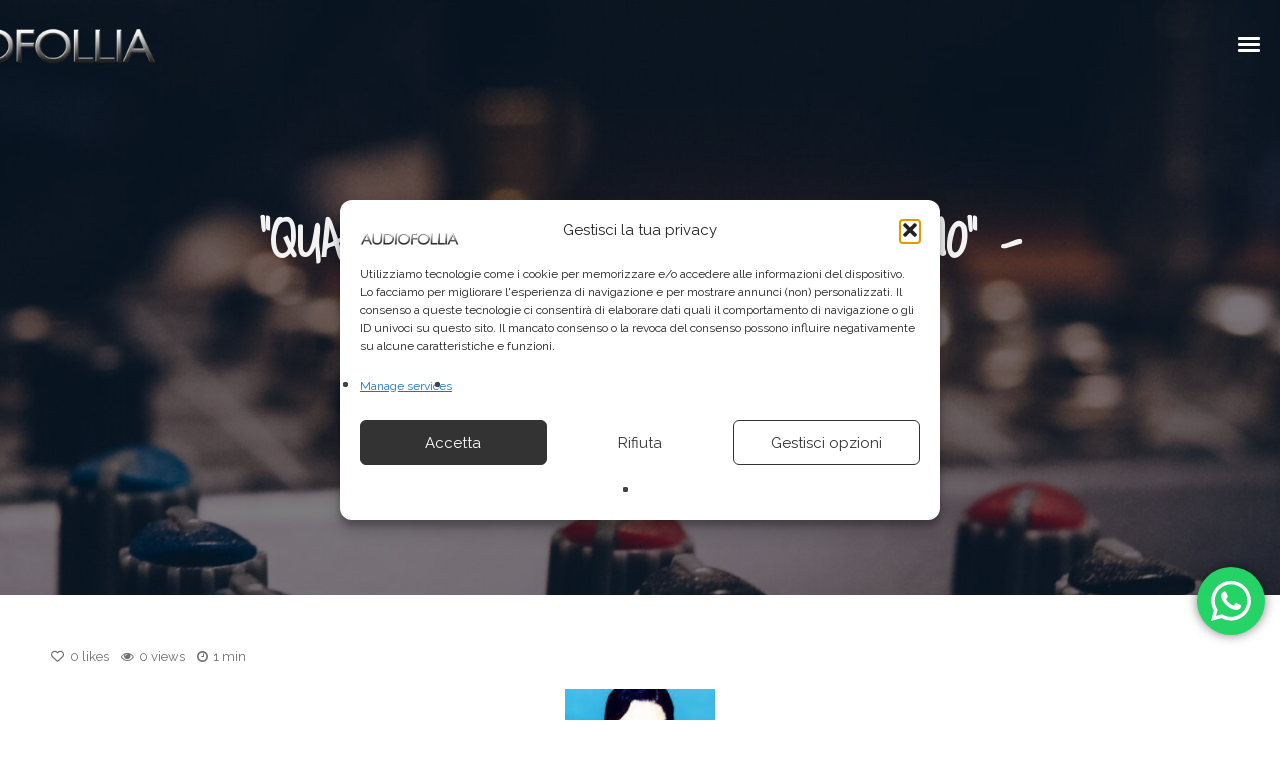

--- FILE ---
content_type: text/html; charset=UTF-8
request_url: https://www.audiofollia.it/quando-balliamo-da-lontano-antonella-ruggero/
body_size: 35321
content:
<!DOCTYPE html>
<html lang="it-IT" itemscope itemtype="http://schema.org/WebPage">
<head>
	<meta charset="UTF-8">
	<meta name="viewport" content="width=device-width, initial-scale=1, shrink-to-fit=no">
	<link rel="profile" href="http://gmpg.org/xfn/11">
	<meta name='robots' content='index, follow, max-image-preview:large, max-snippet:-1, max-video-preview:-1' />

	<!-- This site is optimized with the Yoast SEO Premium plugin v21.9 (Yoast SEO v26.7) - https://yoast.com/wordpress/plugins/seo/ -->
	<title>&quot;Quando Balliamo&quot; &amp; &quot;Da Lontano&quot; - Antonella Ruggero - Audiofollia - Produzioni Creative</title>
	<link rel="canonical" href="https://www.audiofollia.it/quando-balliamo-da-lontano-antonella-ruggero/" />
	<meta property="og:locale" content="it_IT" />
	<meta property="og:type" content="article" />
	<meta property="og:title" content="&quot;Quando Balliamo&quot; &amp; &quot;Da Lontano&quot; - Antonella Ruggero" />
	<meta property="og:description" content="  La splendida voce di Antonella, intramontabile.Piacevolissimo l&#8217;intreccio di strumenti acustici, fisarmoniche, archi, strumenti a percussione.Ancora però non c&#8217;è un brano che abbia catturato la mia attenzione.E nemmeno un testo, chissà forse al secondo ascolto.Finora piattume.Passiamo al secondo brano &#8220;Da Lontano&#8221; qui l&#8217;arrangiamento diventa più interessante, con quest&#8217;aria vagamente low-fi, con quell&#8217;organo Vintage e quelle...Continue reading" />
	<meta property="og:url" content="https://www.audiofollia.it/quando-balliamo-da-lontano-antonella-ruggero/" />
	<meta property="og:site_name" content="Audiofollia - Produzioni Creative" />
	<meta property="article:publisher" content="https://it-it.facebook.com/Audiofollia/" />
	<meta property="article:published_time" content="2014-02-18T21:38:21+00:00" />
	<meta property="article:modified_time" content="2014-02-18T21:42:14+00:00" />
	<meta property="og:image" content="http://www.audiofollia.it/wp-content/uploads/2014/02/download-150x150.jpg" />
	<meta name="author" content="Giovanni D&#039;Iàpico" />
	<meta name="twitter:card" content="summary_large_image" />
	<meta name="twitter:creator" content="@audiofollia" />
	<meta name="twitter:site" content="@audiofollia" />
	<meta name="twitter:label1" content="Scritto da" />
	<meta name="twitter:data1" content="Giovanni D&#039;Iàpico" />
	<meta name="twitter:label2" content="Tempo di lettura stimato" />
	<meta name="twitter:data2" content="1 minuto" />
	<script type="application/ld+json" class="yoast-schema-graph">{"@context":"https://schema.org","@graph":[{"@type":"Article","@id":"https://www.audiofollia.it/quando-balliamo-da-lontano-antonella-ruggero/#article","isPartOf":{"@id":"https://www.audiofollia.it/quando-balliamo-da-lontano-antonella-ruggero/"},"author":{"name":"Giovanni D'Iàpico","@id":"https://www.audiofollia.it/#/schema/person/14aa925e2e60b34253ae58a42e0f9bb4"},"headline":"&#8220;Quando Balliamo&#8221; &#038; &#8220;Da Lontano&#8221; &#8211; Antonella Ruggero","datePublished":"2014-02-18T21:38:21+00:00","dateModified":"2014-02-18T21:42:14+00:00","mainEntityOfPage":{"@id":"https://www.audiofollia.it/quando-balliamo-da-lontano-antonella-ruggero/"},"wordCount":119,"commentCount":0,"publisher":{"@id":"https://www.audiofollia.it/#organization"},"image":{"@id":"https://www.audiofollia.it/quando-balliamo-da-lontano-antonella-ruggero/#primaryimage"},"thumbnailUrl":"http://www.audiofollia.it/wp-content/uploads/2014/02/download-150x150.jpg","keywords":["2014","Antonella Ruggero","Festival di Sanremo","Quando Balliamo"],"articleSection":["Webzine"],"inLanguage":"it-IT"},{"@type":"WebPage","@id":"https://www.audiofollia.it/quando-balliamo-da-lontano-antonella-ruggero/","url":"https://www.audiofollia.it/quando-balliamo-da-lontano-antonella-ruggero/","name":"\"Quando Balliamo\" & \"Da Lontano\" - Antonella Ruggero - Audiofollia - Produzioni Creative","isPartOf":{"@id":"https://www.audiofollia.it/#website"},"primaryImageOfPage":{"@id":"https://www.audiofollia.it/quando-balliamo-da-lontano-antonella-ruggero/#primaryimage"},"image":{"@id":"https://www.audiofollia.it/quando-balliamo-da-lontano-antonella-ruggero/#primaryimage"},"thumbnailUrl":"http://www.audiofollia.it/wp-content/uploads/2014/02/download-150x150.jpg","datePublished":"2014-02-18T21:38:21+00:00","dateModified":"2014-02-18T21:42:14+00:00","breadcrumb":{"@id":"https://www.audiofollia.it/quando-balliamo-da-lontano-antonella-ruggero/#breadcrumb"},"inLanguage":"it-IT","potentialAction":[{"@type":"ReadAction","target":["https://www.audiofollia.it/quando-balliamo-da-lontano-antonella-ruggero/"]}]},{"@type":"ImageObject","inLanguage":"it-IT","@id":"https://www.audiofollia.it/quando-balliamo-da-lontano-antonella-ruggero/#primaryimage","url":"https://www.audiofollia.it/wp-content/uploads/2014/02/download.jpg","contentUrl":"https://www.audiofollia.it/wp-content/uploads/2014/02/download.jpg","width":304,"height":166},{"@type":"BreadcrumbList","@id":"https://www.audiofollia.it/quando-balliamo-da-lontano-antonella-ruggero/#breadcrumb","itemListElement":[{"@type":"ListItem","position":1,"name":"Home","item":"https://www.audiofollia.it/"},{"@type":"ListItem","position":2,"name":"&#8220;Quando Balliamo&#8221; &#038; &#8220;Da Lontano&#8221; &#8211; Antonella Ruggero"}]},{"@type":"WebSite","@id":"https://www.audiofollia.it/#website","url":"https://www.audiofollia.it/","name":"Audiofollia - Produzioni Creative","description":"produzioni creative. Arrangiamenti, basi musicali, canzoni inedite su misura, trascrizioni spartiti, colonne sonore, interviste.","publisher":{"@id":"https://www.audiofollia.it/#organization"},"potentialAction":[{"@type":"SearchAction","target":{"@type":"EntryPoint","urlTemplate":"https://www.audiofollia.it/?s={search_term_string}"},"query-input":{"@type":"PropertyValueSpecification","valueRequired":true,"valueName":"search_term_string"}}],"inLanguage":"it-IT"},{"@type":"Organization","@id":"https://www.audiofollia.it/#organization","name":"Audiofollia - Produzioni Creative","url":"https://www.audiofollia.it/","logo":{"@type":"ImageObject","inLanguage":"it-IT","@id":"https://www.audiofollia.it/#/schema/logo/image/","url":"https://www.audiofollia.it/wp-content/uploads/2022/10/cropped-cropped-cropped-logo_audiofollia5.png","contentUrl":"https://www.audiofollia.it/wp-content/uploads/2022/10/cropped-cropped-cropped-logo_audiofollia5.png","width":768,"height":109,"caption":"Audiofollia - Produzioni Creative"},"image":{"@id":"https://www.audiofollia.it/#/schema/logo/image/"},"sameAs":["https://it-it.facebook.com/Audiofollia/","https://x.com/audiofollia","https://www.instagram.com/audiofollia.it/?hl=it"]},{"@type":"Person","@id":"https://www.audiofollia.it/#/schema/person/14aa925e2e60b34253ae58a42e0f9bb4","name":"Giovanni D'Iàpico","image":{"@type":"ImageObject","inLanguage":"it-IT","@id":"https://www.audiofollia.it/#/schema/person/image/","url":"https://secure.gravatar.com/avatar/5174e931e1deff86afcdcf25a47b6ff7442bc20ef05a728b72e2590c59fc50ec?s=96&d=mm&r=g","contentUrl":"https://secure.gravatar.com/avatar/5174e931e1deff86afcdcf25a47b6ff7442bc20ef05a728b72e2590c59fc50ec?s=96&d=mm&r=g","caption":"Giovanni D'Iàpico"},"url":"https://www.audiofollia.it/author/audiofollia/"}]}</script>
	<!-- / Yoast SEO Premium plugin. -->


<link rel='dns-prefetch' href='//fonts.googleapis.com' />
<link href='https://fonts.gstatic.com' crossorigin rel='preconnect' />
<link rel="alternate" type="application/rss+xml" title="Audiofollia - Produzioni Creative &raquo; Feed" href="https://www.audiofollia.it/feed/" />
<link rel="alternate" title="oEmbed (JSON)" type="application/json+oembed" href="https://www.audiofollia.it/wp-json/oembed/1.0/embed?url=https%3A%2F%2Fwww.audiofollia.it%2Fquando-balliamo-da-lontano-antonella-ruggero%2F" />
<link rel="alternate" title="oEmbed (XML)" type="text/xml+oembed" href="https://www.audiofollia.it/wp-json/oembed/1.0/embed?url=https%3A%2F%2Fwww.audiofollia.it%2Fquando-balliamo-da-lontano-antonella-ruggero%2F&#038;format=xml" />
<style id='wp-img-auto-sizes-contain-inline-css' type='text/css'>
img:is([sizes=auto i],[sizes^="auto," i]){contain-intrinsic-size:3000px 1500px}
/*# sourceURL=wp-img-auto-sizes-contain-inline-css */
</style>
<link rel='stylesheet' id='vc_font_awesome_5_shims-css' href='https://www.audiofollia.it/wp-content/plugins/js_composer/assets/lib/vendor/dist/@fortawesome/fontawesome-free/css/v4-shims.min.css?ver=8.7.2' type='text/css' media='all' />
<link data-minify="1" rel='stylesheet' id='vc_font_awesome_6-css' href='https://www.audiofollia.it/wp-content/cache/min/1/wp-content/plugins/js_composer/assets/lib/vendor/dist/@fortawesome/fontawesome-free/css/all.min.css?ver=1768345347' type='text/css' media='all' />
<link data-minify="1" rel='stylesheet' id='ht_ctc_main_css-css' href='https://www.audiofollia.it/wp-content/cache/min/1/wp-content/plugins/click-to-chat-for-whatsapp/new/inc/assets/css/main.css?ver=1768345347' type='text/css' media='all' />
<link rel='stylesheet' id='mediaelement-css' href='https://www.audiofollia.it/wp-includes/js/mediaelement/mediaelementplayer-legacy.min.css?ver=4.2.17' type='text/css' media='all' />
<link rel='stylesheet' id='wp-mediaelement-css' href='https://www.audiofollia.it/wp-includes/js/mediaelement/wp-mediaelement.min.css?ver=6.9' type='text/css' media='all' />
<link data-minify="1" rel='stylesheet' id='dashicons-css' href='https://www.audiofollia.it/wp-content/cache/min/1/wp-includes/css/dashicons.min.css?ver=1768345347' type='text/css' media='all' />
<link data-minify="1" rel='stylesheet' id='simplebar-css' href='https://www.audiofollia.it/wp-content/cache/min/1/wp-content/plugins/wolf-playlist-manager/assets/css/simplebar.css?ver=1768345347' type='text/css' media='all' />
<link data-minify="1" rel='stylesheet' id='wpm-css' href='https://www.audiofollia.it/wp-content/cache/min/1/wp-content/plugins/wolf-playlist-manager/assets/css/wpm.min.css?ver=1768345347' type='text/css' media='all' />
<link rel='stylesheet' id='sbi_styles-css' href='https://www.audiofollia.it/wp-content/plugins/instagram-feed/css/sbi-styles.min.css?ver=6.10.0' type='text/css' media='all' />
<style id='wp-emoji-styles-inline-css' type='text/css'>

	img.wp-smiley, img.emoji {
		display: inline !important;
		border: none !important;
		box-shadow: none !important;
		height: 1em !important;
		width: 1em !important;
		margin: 0 0.07em !important;
		vertical-align: -0.1em !important;
		background: none !important;
		padding: 0 !important;
	}
/*# sourceURL=wp-emoji-styles-inline-css */
</style>
<style id='wp-block-library-inline-css' type='text/css'>
:root{--wp-block-synced-color:#7a00df;--wp-block-synced-color--rgb:122,0,223;--wp-bound-block-color:var(--wp-block-synced-color);--wp-editor-canvas-background:#ddd;--wp-admin-theme-color:#007cba;--wp-admin-theme-color--rgb:0,124,186;--wp-admin-theme-color-darker-10:#006ba1;--wp-admin-theme-color-darker-10--rgb:0,107,160.5;--wp-admin-theme-color-darker-20:#005a87;--wp-admin-theme-color-darker-20--rgb:0,90,135;--wp-admin-border-width-focus:2px}@media (min-resolution:192dpi){:root{--wp-admin-border-width-focus:1.5px}}.wp-element-button{cursor:pointer}:root .has-very-light-gray-background-color{background-color:#eee}:root .has-very-dark-gray-background-color{background-color:#313131}:root .has-very-light-gray-color{color:#eee}:root .has-very-dark-gray-color{color:#313131}:root .has-vivid-green-cyan-to-vivid-cyan-blue-gradient-background{background:linear-gradient(135deg,#00d084,#0693e3)}:root .has-purple-crush-gradient-background{background:linear-gradient(135deg,#34e2e4,#4721fb 50%,#ab1dfe)}:root .has-hazy-dawn-gradient-background{background:linear-gradient(135deg,#faaca8,#dad0ec)}:root .has-subdued-olive-gradient-background{background:linear-gradient(135deg,#fafae1,#67a671)}:root .has-atomic-cream-gradient-background{background:linear-gradient(135deg,#fdd79a,#004a59)}:root .has-nightshade-gradient-background{background:linear-gradient(135deg,#330968,#31cdcf)}:root .has-midnight-gradient-background{background:linear-gradient(135deg,#020381,#2874fc)}:root{--wp--preset--font-size--normal:16px;--wp--preset--font-size--huge:42px}.has-regular-font-size{font-size:1em}.has-larger-font-size{font-size:2.625em}.has-normal-font-size{font-size:var(--wp--preset--font-size--normal)}.has-huge-font-size{font-size:var(--wp--preset--font-size--huge)}.has-text-align-center{text-align:center}.has-text-align-left{text-align:left}.has-text-align-right{text-align:right}.has-fit-text{white-space:nowrap!important}#end-resizable-editor-section{display:none}.aligncenter{clear:both}.items-justified-left{justify-content:flex-start}.items-justified-center{justify-content:center}.items-justified-right{justify-content:flex-end}.items-justified-space-between{justify-content:space-between}.screen-reader-text{border:0;clip-path:inset(50%);height:1px;margin:-1px;overflow:hidden;padding:0;position:absolute;width:1px;word-wrap:normal!important}.screen-reader-text:focus{background-color:#ddd;clip-path:none;color:#444;display:block;font-size:1em;height:auto;left:5px;line-height:normal;padding:15px 23px 14px;text-decoration:none;top:5px;width:auto;z-index:100000}html :where(.has-border-color){border-style:solid}html :where([style*=border-top-color]){border-top-style:solid}html :where([style*=border-right-color]){border-right-style:solid}html :where([style*=border-bottom-color]){border-bottom-style:solid}html :where([style*=border-left-color]){border-left-style:solid}html :where([style*=border-width]){border-style:solid}html :where([style*=border-top-width]){border-top-style:solid}html :where([style*=border-right-width]){border-right-style:solid}html :where([style*=border-bottom-width]){border-bottom-style:solid}html :where([style*=border-left-width]){border-left-style:solid}html :where(img[class*=wp-image-]){height:auto;max-width:100%}:where(figure){margin:0 0 1em}html :where(.is-position-sticky){--wp-admin--admin-bar--position-offset:var(--wp-admin--admin-bar--height,0px)}@media screen and (max-width:600px){html :where(.is-position-sticky){--wp-admin--admin-bar--position-offset:0px}}

/*# sourceURL=wp-block-library-inline-css */
</style><link data-minify="1" rel='stylesheet' id='wc-blocks-style-css' href='https://www.audiofollia.it/wp-content/cache/min/1/wp-content/plugins/woocommerce/assets/client/blocks/wc-blocks.css?ver=1768345347' type='text/css' media='all' />
<style id='global-styles-inline-css' type='text/css'>
:root{--wp--preset--aspect-ratio--square: 1;--wp--preset--aspect-ratio--4-3: 4/3;--wp--preset--aspect-ratio--3-4: 3/4;--wp--preset--aspect-ratio--3-2: 3/2;--wp--preset--aspect-ratio--2-3: 2/3;--wp--preset--aspect-ratio--16-9: 16/9;--wp--preset--aspect-ratio--9-16: 9/16;--wp--preset--color--black: #000000;--wp--preset--color--cyan-bluish-gray: #abb8c3;--wp--preset--color--white: #ffffff;--wp--preset--color--pale-pink: #f78da7;--wp--preset--color--vivid-red: #cf2e2e;--wp--preset--color--luminous-vivid-orange: #ff6900;--wp--preset--color--luminous-vivid-amber: #fcb900;--wp--preset--color--light-green-cyan: #7bdcb5;--wp--preset--color--vivid-green-cyan: #00d084;--wp--preset--color--pale-cyan-blue: #8ed1fc;--wp--preset--color--vivid-cyan-blue: #0693e3;--wp--preset--color--vivid-purple: #9b51e0;--wp--preset--gradient--vivid-cyan-blue-to-vivid-purple: linear-gradient(135deg,rgb(6,147,227) 0%,rgb(155,81,224) 100%);--wp--preset--gradient--light-green-cyan-to-vivid-green-cyan: linear-gradient(135deg,rgb(122,220,180) 0%,rgb(0,208,130) 100%);--wp--preset--gradient--luminous-vivid-amber-to-luminous-vivid-orange: linear-gradient(135deg,rgb(252,185,0) 0%,rgb(255,105,0) 100%);--wp--preset--gradient--luminous-vivid-orange-to-vivid-red: linear-gradient(135deg,rgb(255,105,0) 0%,rgb(207,46,46) 100%);--wp--preset--gradient--very-light-gray-to-cyan-bluish-gray: linear-gradient(135deg,rgb(238,238,238) 0%,rgb(169,184,195) 100%);--wp--preset--gradient--cool-to-warm-spectrum: linear-gradient(135deg,rgb(74,234,220) 0%,rgb(151,120,209) 20%,rgb(207,42,186) 40%,rgb(238,44,130) 60%,rgb(251,105,98) 80%,rgb(254,248,76) 100%);--wp--preset--gradient--blush-light-purple: linear-gradient(135deg,rgb(255,206,236) 0%,rgb(152,150,240) 100%);--wp--preset--gradient--blush-bordeaux: linear-gradient(135deg,rgb(254,205,165) 0%,rgb(254,45,45) 50%,rgb(107,0,62) 100%);--wp--preset--gradient--luminous-dusk: linear-gradient(135deg,rgb(255,203,112) 0%,rgb(199,81,192) 50%,rgb(65,88,208) 100%);--wp--preset--gradient--pale-ocean: linear-gradient(135deg,rgb(255,245,203) 0%,rgb(182,227,212) 50%,rgb(51,167,181) 100%);--wp--preset--gradient--electric-grass: linear-gradient(135deg,rgb(202,248,128) 0%,rgb(113,206,126) 100%);--wp--preset--gradient--midnight: linear-gradient(135deg,rgb(2,3,129) 0%,rgb(40,116,252) 100%);--wp--preset--font-size--small: 13px;--wp--preset--font-size--medium: 20px;--wp--preset--font-size--large: 36px;--wp--preset--font-size--x-large: 42px;--wp--preset--spacing--20: 0.44rem;--wp--preset--spacing--30: 0.67rem;--wp--preset--spacing--40: 1rem;--wp--preset--spacing--50: 1.5rem;--wp--preset--spacing--60: 2.25rem;--wp--preset--spacing--70: 3.38rem;--wp--preset--spacing--80: 5.06rem;--wp--preset--shadow--natural: 6px 6px 9px rgba(0, 0, 0, 0.2);--wp--preset--shadow--deep: 12px 12px 50px rgba(0, 0, 0, 0.4);--wp--preset--shadow--sharp: 6px 6px 0px rgba(0, 0, 0, 0.2);--wp--preset--shadow--outlined: 6px 6px 0px -3px rgb(255, 255, 255), 6px 6px rgb(0, 0, 0);--wp--preset--shadow--crisp: 6px 6px 0px rgb(0, 0, 0);}:where(.is-layout-flex){gap: 0.5em;}:where(.is-layout-grid){gap: 0.5em;}body .is-layout-flex{display: flex;}.is-layout-flex{flex-wrap: wrap;align-items: center;}.is-layout-flex > :is(*, div){margin: 0;}body .is-layout-grid{display: grid;}.is-layout-grid > :is(*, div){margin: 0;}:where(.wp-block-columns.is-layout-flex){gap: 2em;}:where(.wp-block-columns.is-layout-grid){gap: 2em;}:where(.wp-block-post-template.is-layout-flex){gap: 1.25em;}:where(.wp-block-post-template.is-layout-grid){gap: 1.25em;}.has-black-color{color: var(--wp--preset--color--black) !important;}.has-cyan-bluish-gray-color{color: var(--wp--preset--color--cyan-bluish-gray) !important;}.has-white-color{color: var(--wp--preset--color--white) !important;}.has-pale-pink-color{color: var(--wp--preset--color--pale-pink) !important;}.has-vivid-red-color{color: var(--wp--preset--color--vivid-red) !important;}.has-luminous-vivid-orange-color{color: var(--wp--preset--color--luminous-vivid-orange) !important;}.has-luminous-vivid-amber-color{color: var(--wp--preset--color--luminous-vivid-amber) !important;}.has-light-green-cyan-color{color: var(--wp--preset--color--light-green-cyan) !important;}.has-vivid-green-cyan-color{color: var(--wp--preset--color--vivid-green-cyan) !important;}.has-pale-cyan-blue-color{color: var(--wp--preset--color--pale-cyan-blue) !important;}.has-vivid-cyan-blue-color{color: var(--wp--preset--color--vivid-cyan-blue) !important;}.has-vivid-purple-color{color: var(--wp--preset--color--vivid-purple) !important;}.has-black-background-color{background-color: var(--wp--preset--color--black) !important;}.has-cyan-bluish-gray-background-color{background-color: var(--wp--preset--color--cyan-bluish-gray) !important;}.has-white-background-color{background-color: var(--wp--preset--color--white) !important;}.has-pale-pink-background-color{background-color: var(--wp--preset--color--pale-pink) !important;}.has-vivid-red-background-color{background-color: var(--wp--preset--color--vivid-red) !important;}.has-luminous-vivid-orange-background-color{background-color: var(--wp--preset--color--luminous-vivid-orange) !important;}.has-luminous-vivid-amber-background-color{background-color: var(--wp--preset--color--luminous-vivid-amber) !important;}.has-light-green-cyan-background-color{background-color: var(--wp--preset--color--light-green-cyan) !important;}.has-vivid-green-cyan-background-color{background-color: var(--wp--preset--color--vivid-green-cyan) !important;}.has-pale-cyan-blue-background-color{background-color: var(--wp--preset--color--pale-cyan-blue) !important;}.has-vivid-cyan-blue-background-color{background-color: var(--wp--preset--color--vivid-cyan-blue) !important;}.has-vivid-purple-background-color{background-color: var(--wp--preset--color--vivid-purple) !important;}.has-black-border-color{border-color: var(--wp--preset--color--black) !important;}.has-cyan-bluish-gray-border-color{border-color: var(--wp--preset--color--cyan-bluish-gray) !important;}.has-white-border-color{border-color: var(--wp--preset--color--white) !important;}.has-pale-pink-border-color{border-color: var(--wp--preset--color--pale-pink) !important;}.has-vivid-red-border-color{border-color: var(--wp--preset--color--vivid-red) !important;}.has-luminous-vivid-orange-border-color{border-color: var(--wp--preset--color--luminous-vivid-orange) !important;}.has-luminous-vivid-amber-border-color{border-color: var(--wp--preset--color--luminous-vivid-amber) !important;}.has-light-green-cyan-border-color{border-color: var(--wp--preset--color--light-green-cyan) !important;}.has-vivid-green-cyan-border-color{border-color: var(--wp--preset--color--vivid-green-cyan) !important;}.has-pale-cyan-blue-border-color{border-color: var(--wp--preset--color--pale-cyan-blue) !important;}.has-vivid-cyan-blue-border-color{border-color: var(--wp--preset--color--vivid-cyan-blue) !important;}.has-vivid-purple-border-color{border-color: var(--wp--preset--color--vivid-purple) !important;}.has-vivid-cyan-blue-to-vivid-purple-gradient-background{background: var(--wp--preset--gradient--vivid-cyan-blue-to-vivid-purple) !important;}.has-light-green-cyan-to-vivid-green-cyan-gradient-background{background: var(--wp--preset--gradient--light-green-cyan-to-vivid-green-cyan) !important;}.has-luminous-vivid-amber-to-luminous-vivid-orange-gradient-background{background: var(--wp--preset--gradient--luminous-vivid-amber-to-luminous-vivid-orange) !important;}.has-luminous-vivid-orange-to-vivid-red-gradient-background{background: var(--wp--preset--gradient--luminous-vivid-orange-to-vivid-red) !important;}.has-very-light-gray-to-cyan-bluish-gray-gradient-background{background: var(--wp--preset--gradient--very-light-gray-to-cyan-bluish-gray) !important;}.has-cool-to-warm-spectrum-gradient-background{background: var(--wp--preset--gradient--cool-to-warm-spectrum) !important;}.has-blush-light-purple-gradient-background{background: var(--wp--preset--gradient--blush-light-purple) !important;}.has-blush-bordeaux-gradient-background{background: var(--wp--preset--gradient--blush-bordeaux) !important;}.has-luminous-dusk-gradient-background{background: var(--wp--preset--gradient--luminous-dusk) !important;}.has-pale-ocean-gradient-background{background: var(--wp--preset--gradient--pale-ocean) !important;}.has-electric-grass-gradient-background{background: var(--wp--preset--gradient--electric-grass) !important;}.has-midnight-gradient-background{background: var(--wp--preset--gradient--midnight) !important;}.has-small-font-size{font-size: var(--wp--preset--font-size--small) !important;}.has-medium-font-size{font-size: var(--wp--preset--font-size--medium) !important;}.has-large-font-size{font-size: var(--wp--preset--font-size--large) !important;}.has-x-large-font-size{font-size: var(--wp--preset--font-size--x-large) !important;}
/*# sourceURL=global-styles-inline-css */
</style>

<style id='classic-theme-styles-inline-css' type='text/css'>
/*! This file is auto-generated */
.wp-block-button__link{color:#fff;background-color:#32373c;border-radius:9999px;box-shadow:none;text-decoration:none;padding:calc(.667em + 2px) calc(1.333em + 2px);font-size:1.125em}.wp-block-file__button{background:#32373c;color:#fff;text-decoration:none}
/*# sourceURL=/wp-includes/css/classic-themes.min.css */
</style>
<link data-minify="1" rel='stylesheet' id='lvca-animate-styles-css' href='https://www.audiofollia.it/wp-content/cache/min/1/wp-content/plugins/addons-for-visual-composer/assets/css/animate.css?ver=1768345347' type='text/css' media='all' />
<link data-minify="1" rel='stylesheet' id='lvca-frontend-styles-css' href='https://www.audiofollia.it/wp-content/cache/min/1/wp-content/plugins/addons-for-visual-composer/assets/css/lvca-frontend.css?ver=1768345347' type='text/css' media='all' />
<link data-minify="1" rel='stylesheet' id='lvca-icomoon-styles-css' href='https://www.audiofollia.it/wp-content/cache/min/1/wp-content/plugins/addons-for-visual-composer/assets/css/icomoon.css?ver=1768345347' type='text/css' media='all' />
<link data-minify="1" rel='stylesheet' id='contact-form-7-css' href='https://www.audiofollia.it/wp-content/cache/min/1/wp-content/plugins/contact-form-7/includes/css/styles.css?ver=1768345347' type='text/css' media='all' />
<link rel='stylesheet' id='wolf-custom-post-meta-css' href='https://www.audiofollia.it/wp-content/plugins/wolf-custom-post-meta/assets/css/wcpm.min.css?ver=1.0.3' type='text/css' media='all' />
<link rel='stylesheet' id='wolf-twitter-css' href='https://www.audiofollia.it/wp-content/plugins/wolf-twitter/assets/css/twitter.min.css?ver=3.0.5' type='text/css' media='all' />
<style id='woocommerce-inline-inline-css' type='text/css'>
.woocommerce form .form-row .required { visibility: visible; }
/*# sourceURL=woocommerce-inline-inline-css */
</style>
<link rel='stylesheet' id='cmplz-general-css' href='https://www.audiofollia.it/wp-content/plugins/complianz-gdpr/assets/css/cookieblocker.min.css?ver=1768229173' type='text/css' media='all' />
<link data-minify="1" rel='stylesheet' id='lvca-accordion-css' href='https://www.audiofollia.it/wp-content/cache/min/1/wp-content/plugins/addons-for-visual-composer/includes/addons/accordion/css/style.css?ver=1768345347' type='text/css' media='all' />
<link data-minify="1" rel='stylesheet' id='lvca-slick-css' href='https://www.audiofollia.it/wp-content/cache/min/1/wp-content/plugins/addons-for-visual-composer/assets/css/slick.css?ver=1768345347' type='text/css' media='all' />
<link data-minify="1" rel='stylesheet' id='lvca-carousel-css' href='https://www.audiofollia.it/wp-content/cache/min/1/wp-content/plugins/addons-for-visual-composer/includes/addons/carousel/css/style.css?ver=1768345347' type='text/css' media='all' />
<link data-minify="1" rel='stylesheet' id='lvca-clients-css' href='https://www.audiofollia.it/wp-content/cache/min/1/wp-content/plugins/addons-for-visual-composer/includes/addons/clients/css/style.css?ver=1768345347' type='text/css' media='all' />
<link data-minify="1" rel='stylesheet' id='lvca-heading-css' href='https://www.audiofollia.it/wp-content/cache/min/1/wp-content/plugins/addons-for-visual-composer/includes/addons/heading/css/style.css?ver=1768345347' type='text/css' media='all' />
<link data-minify="1" rel='stylesheet' id='lvca-odometers-css' href='https://www.audiofollia.it/wp-content/cache/min/1/wp-content/plugins/addons-for-visual-composer/includes/addons/odometers/css/style.css?ver=1768345347' type='text/css' media='all' />
<link data-minify="1" rel='stylesheet' id='lvca-piecharts-css' href='https://www.audiofollia.it/wp-content/cache/min/1/wp-content/plugins/addons-for-visual-composer/includes/addons/piecharts/css/style.css?ver=1768345347' type='text/css' media='all' />
<link data-minify="1" rel='stylesheet' id='lvca-posts-carousel-css' href='https://www.audiofollia.it/wp-content/cache/min/1/wp-content/plugins/addons-for-visual-composer/includes/addons/posts-carousel/css/style.css?ver=1768345347' type='text/css' media='all' />
<link data-minify="1" rel='stylesheet' id='lvca-pricing-table-css' href='https://www.audiofollia.it/wp-content/cache/min/1/wp-content/plugins/addons-for-visual-composer/includes/addons/pricing-table/css/style.css?ver=1768345347' type='text/css' media='all' />
<link data-minify="1" rel='stylesheet' id='lvca-services-css' href='https://www.audiofollia.it/wp-content/cache/min/1/wp-content/plugins/addons-for-visual-composer/includes/addons/services/css/style.css?ver=1768345347' type='text/css' media='all' />
<link data-minify="1" rel='stylesheet' id='lvca-stats-bar-css' href='https://www.audiofollia.it/wp-content/cache/min/1/wp-content/plugins/addons-for-visual-composer/includes/addons/stats-bar/css/style.css?ver=1768345347' type='text/css' media='all' />
<link data-minify="1" rel='stylesheet' id='lvca-tabs-css' href='https://www.audiofollia.it/wp-content/cache/min/1/wp-content/plugins/addons-for-visual-composer/includes/addons/tabs/css/style.css?ver=1768345347' type='text/css' media='all' />
<link data-minify="1" rel='stylesheet' id='lvca-team-members-css' href='https://www.audiofollia.it/wp-content/cache/min/1/wp-content/plugins/addons-for-visual-composer/includes/addons/team/css/style.css?ver=1768345347' type='text/css' media='all' />
<link data-minify="1" rel='stylesheet' id='lvca-testimonials-css' href='https://www.audiofollia.it/wp-content/cache/min/1/wp-content/plugins/addons-for-visual-composer/includes/addons/testimonials/css/style.css?ver=1768345347' type='text/css' media='all' />
<link data-minify="1" rel='stylesheet' id='lvca-flexslider-css' href='https://www.audiofollia.it/wp-content/cache/min/1/wp-content/plugins/addons-for-visual-composer/assets/css/flexslider.css?ver=1768345347' type='text/css' media='all' />
<link data-minify="1" rel='stylesheet' id='lvca-testimonials-slider-css' href='https://www.audiofollia.it/wp-content/cache/min/1/wp-content/plugins/addons-for-visual-composer/includes/addons/testimonials-slider/css/style.css?ver=1768345347' type='text/css' media='all' />
<link data-minify="1" rel='stylesheet' id='lvca-portfolio-css' href='https://www.audiofollia.it/wp-content/cache/min/1/wp-content/plugins/addons-for-visual-composer/includes/addons/portfolio/css/style.css?ver=1768345347' type='text/css' media='all' />
<link rel='stylesheet' id='loud-google-fonts-css' href='https://fonts.googleapis.com/css?family=PT+Sans%3A400%2C700%7CRaleway%3A400%2C700%2C800%2C900%7CPlayfair+Display%7CSedgwick+Ave+Display%7CMontserrat%3A400%2C700%7COswald%3A400%2C500%2C700%7CShadows+Into+Light%7CPoppins%3A400%2C700%7CPermanent+Marker%7CSpecial+Elite%7COpen+Sans%2C400%2C700&#038;ver=1.9.3#038;subset=latin,latin-ext' type='text/css' media='all' />
<link data-minify="1" rel='stylesheet' id='elegant-icons-css' href='https://www.audiofollia.it/wp-content/cache/min/1/wp-content/themes/loud/assets/css/lib/fonts/elegant-icons/elegant-icons.min.css?ver=1768345347' type='text/css' media='all' />
<link data-minify="1" rel='stylesheet' id='vc_linecons-css' href='https://www.audiofollia.it/wp-content/cache/min/1/wp-content/plugins/js_composer/assets/css/lib/vc-linecons/vc_linecons_icons.min.css?ver=1768345347' type='text/css' media='all' />
<link data-minify="1" rel='stylesheet' id='font-awesome-css' href='https://www.audiofollia.it/wp-content/cache/min/1/wp-content/themes/loud/assets/css/lib/fonts/fontawesome/font-awesome.min.css?ver=1768345347' type='text/css' media='all' />
<link data-minify="1" rel='stylesheet' id='socicon-css' href='https://www.audiofollia.it/wp-content/cache/min/1/wp-content/themes/loud/assets/css/lib/fonts/socicon/socicon.min.css?ver=1768345347' type='text/css' media='all' />
<link data-minify="1" rel='stylesheet' id='linea-icons-css' href='https://www.audiofollia.it/wp-content/cache/min/1/wp-content/themes/loud/assets/css/lib/fonts/linea-icons/linea-icons.min.css?ver=1768345347' type='text/css' media='all' />
<link data-minify="1" rel='stylesheet' id='linearicons-css' href='https://www.audiofollia.it/wp-content/cache/min/1/wp-content/themes/loud/assets/css/lib/fonts/linearicons/linearicons.min.css?ver=1768345347' type='text/css' media='all' />
<link rel='stylesheet' id='normalize-css' href='https://www.audiofollia.it/wp-content/themes/loud/assets/css/lib/normalize.min.css?ver=3.0.0' type='text/css' media='all' />
<link data-minify="1" rel='stylesheet' id='flexslider-css' href='https://www.audiofollia.it/wp-content/cache/min/1/wp-content/themes/loud/assets/css/lib/flexslider/flexslider.min.css?ver=1768345347' type='text/css' media='all' />
<link data-minify="1" rel='stylesheet' id='flexslider-custom-css' href='https://www.audiofollia.it/wp-content/cache/min/1/wp-content/themes/loud/assets/css/flexslider-custom.css?ver=1768345347' type='text/css' media='all' />
<link rel='stylesheet' id='fancybox-css' href='https://www.audiofollia.it/wp-content/themes/loud/assets/css/lib/jquery.fancybox.min.css?ver=3.5.2' type='text/css' media='all' />
<link data-minify="1" rel='stylesheet' id='loud-style-css' href='https://www.audiofollia.it/wp-content/cache/min/1/wp-content/themes/loud/assets/css/main.min.css?ver=1768345347' type='text/css' media='all' />
<style id='loud-style-inline-css' type='text/css'>
/* Color Scheme */ html{ --background-color: #ffffff!important; --foreground-color:#444444!important; --accent-color:#ff6a51!important; --strong-color:#0d0d0d!important; --page-background-color: #ffffff!important; --submenu-background-color: #121d33!important; --submenu-text-color: #ffffff!important; } /* Body Background Color */ body, .frame-border{ background-color: #ffffff; } /* Page Background Color */ .site-header, .post-header-container, .content-inner, #logo-bar, .nav-bar, .loading-overlay, .no-hero #hero, .wvc-font-default, #topbar{ background-color: #ffffff; } .spinner:before, .spinner:after{ background-color: #ffffff; } /* Submenu color */ #site-navigation-primary-desktop .mega-menu-panel, #site-navigation-primary-desktop ul.sub-menu, #mobile-menu-panel, .mobile-menu-toggle .nav-bar, .offcanvas-menu-panel, .lateral-menu-panel, .side-panel{ background:#121d33; } .menu-hover-style-border-top .nav-menu li:hover, .menu-hover-style-border-top .nav-menu li.current_page_item, .menu-hover-style-border-top .nav-menu li.current-menu-parent, .menu-hover-style-border-top .nav-menu li.current-menu-ancestor, .menu-hover-style-border-top .nav-menu li.current-menu-item, .menu-hover-style-border-top .nav-menu li.menu-link-active{ box-shadow: inset 0px 5px 0px 0px #121d33; } .menu-hover-style-plain .nav-menu li:hover, .menu-hover-style-plain .nav-menu li.current_page_item, .menu-hover-style-plain .nav-menu li.current-menu-parent, .menu-hover-style-plain .nav-menu li.current-menu-ancestor, .menu-hover-style-plain .nav-menu li.current-menu-item, .menu-hover-style-plain .nav-menu li.menu-link-active{ background:#121d33; } .panel-closer-overlay{ background:#121d33; } .overlay-menu-panel{ background:rgba( 18,29,51, 0.95); } /* Sub menu Font Color */ .nav-menu-desktop li ul li:not(.menu-button-primary):not(.menu-button-secondary) .menu-item-text-container, .nav-menu-desktop li ul.sub-menu li:not(.menu-button-primary):not(.menu-button-secondary).menu-item-has-children > a:before, .nav-menu-desktop li ul li.not-linked > a:first-child .menu-item-text-container, .mobile-menu-toggle .nav-bar .hamburger-icon .line{ color: #ffffff; } .nav-menu-vertical li a, .nav-menu-mobile li a, .nav-menu-vertical li.menu-item-has-children:before, .nav-menu-vertical li.page_item_has_children:before, .nav-menu-vertical li.active:before, .nav-menu-mobile li.menu-item-has-children:before, .nav-menu-mobile li.page_item_has_children:before, .nav-menu-mobile li.active:before{ color: #ffffff!important; } .nav-menu-desktop li ul.sub-menu li.menu-item-has-children > a:before{ color: #ffffff; } body.wolf.mobile-menu-toggle .hamburger-icon .line, body.wolf.overlay-menu-toggle.menu-style-transparent .hamburger-icon .line, body.wolf.overlay-menu-toggle.menu-style-semi-transparent-white .hamburger-icon .line, body.wolf.overlay-menu-toggle.menu-style-semi-transparent-black .hamburger-icon .line, body.wolf.offcanvas-menu-toggle.menu-style-transparent .hamburger-icon .line, body.wolf.offcanvas-menu-toggle.menu-style-semi-transparent-white .hamburger-icon .line, body.wolf.offcanvas-menu-toggle.menu-style-semi-transparent-black .hamburger-icon .line, body.wolf.side-panel-toggle.menu-style-transparent .hamburger-icon .line, body.wolf.side-panel-toggle.menu-style-semi-transparent-white .hamburger-icon .line, body.wolf.side-panel-toggle.menu-style-semi-transparent-black .hamburger-icon .line { background-color: #ffffff !important; } .overlay-menu-toggle .nav-bar, .overlay-menu-toggle .nav-bar a, .overlay-menu-toggle .nav-bar strong { color: #ffffff !important; } .overlay-menu-toggle.menu-style-transparent.hero-font-light a, .overlay-menu-toggle.menu-style-semi-transparent-black.hero-font-light a, .overlay-menu-toggle.menu-style-semi-transparent-white.hero-font-light a, .menu-layout-overlay.desktop .overlay-menu-panel a, .menu-layout-lateral.desktop .lateral-menu-panel a, .lateral-menu-panel-inner, .lateral-menu-panel-inner a{ color: #ffffff; } .mobile-menu-toggle.menu-style-transparent.hero-font-light .logo-svg *, .overlay-menu-toggle.menu-style-transparent.hero-font-light .logo-svg *, .overlay-menu-toggle.menu-style-semi-transparent-black.hero-font-light .logo-svg *, .overlay-menu-toggle.menu-style-semi-transparent-white.hero-font-light .logo-svg *, .menu-layout-overlay.desktop .overlay-menu-panel .logo-svg *, .menu-layout-lateral.desktop .lateral-menu-panel .logo-svg *, .lateral-menu-panel-inner .logo-svg *{ fill:#ffffff!important; } .cart-panel, .cart-panel a, .cart-panel strong, .cart-panel b{ /*color: #ffffff!important;*/ } /* Accent Color */ .accent{ color:#ff6a51; } .link, p:not(.attachment) > a:not(.no-link-style):not(.button):not(.button-download):not(.added_to_cart):not(.button-secondary):not(.menu-link):not(.filter-link):not(.entry-link):not(.more-link):not(.wvc-image-inner):not(.wvc-button):not(.wvc-bigtext-link):not(.wvc-fittext-link):not(.ui-tabs-anchor):not(.wvc-icon-title-link):not(.wvc-icon-link):not(.wvc-social-icon-link):not(.wvc-team-member-social):not(.wolf-tweet-link):not(.author-link):not(.gallery-quickview):hover{ color:#ff6a51; border-color:#ff6a51; } .link:after, p:not(.attachment) > a:not(.no-link-style):not(.button):not(.button-download):not(.added_to_cart):not(.button-secondary):not(.menu-link):not(.filter-link):not(.entry-link):not(.more-link):not(.wvc-image-inner):not(.wvc-button):not(.wvc-bigtext-link):not(.wvc-fittext-link):not(.ui-tabs-anchor):not(.wvc-icon-title-link):not(.wvc-icon-link):not(.wvc-social-icon-link):not(.wvc-team-member-social):not(.wolf-tweet-link):not(.author-link):not(.gallery-quickview):after{ background-color:#ff6a51!important; } .wolf-bigtweet-content a{ color:#ff6a51!important; } .nav-menu li.sale .menu-item-text-container:before, .nav-menu-mobile li.sale .menu-item-text-container:before{ background:#ff6a51!important; } .entry-post-grid:hover .entry-title, .entry-post-grid_classic:hover .entry-title, .entry-post-masonry:hover .entry-title, .entry-post-list:hover .entry-title, .entry-post-masonry_modern.format-standard:hover .entry-title, .entry-post-masonry_modern.format-chat:hover .entry-title, .wolf-tweet-link:hover{ color:#ff6a51; } .work-meta-value a:hover, .single-post-pagination a:hover, .single-post-categories a:hover, .single-post-tagcloud.tagcloud a:hover{ color:#ff6a51; } .proof-photo.selected .proof-photo__bg, .widget_price_filter .ui-slider .ui-slider-range, mark, p.demo_store, .woocommerce-store-notice{ background-color:#ff6a51; } .button-secondary{ background-color:#ff6a51; border-color:#ff6a51; } .nav-menu li.menu-button-primary > a:first-child > .menu-item-inner{ border-color:#ff6a51; background-color:#ff6a51; } .nav-menu li.menu-button-secondary > a:first-child > .menu-item-inner{ border-color:#ff6a51; } .nav-menu li.menu-button-secondary > a:first-child > .menu-item-inner:hover{ background-color:#ff6a51; } .fancybox-thumbs>ul>li:before, input[type=text]:focus, input[type=search]:focus, input[type=tel]:focus, input[type=time]:focus, input[type=url]:focus, input[type=week]:focus, input[type=password]:focus, input[type=color]:focus, input[type=date]:focus, input[type=datetime]:focus, input[type=datetime-local]:focus, input[type=email]:focus, input[type=month]:focus, input[type=number]:focus, textarea:focus{ border-color:#ff6a51; } .button, .button-download, .added_to_cart, input[type='submit'], .more-link{ background-color:#ff6a51; border-color:#ff6a51; } span.onsale, .wvc-background-color-accent, .wolf-core-background-color-accent, .entry-post-grid .category-label:hover, .entry-post-grid_classic .category-label:hover, .entry-post-grid_modern .category-label:hover, .entry-post-masonry .category-label:hover, .entry-post-masonry_modern .category-label:hover, .entry-post-metro .category-label:hover, .entry-post-metro_modern .category-label:hover, .entry-post-mosaic .category-label:hover, .entry-post-list .category-label:hover, .entry-post-lateral .category-label:hover{ background-color:#ff6a51; } .wvc-highlight-accent{ background-color:#ff6a51; color:#fff; } .wvc-icon-background-color-accent{ box-shadow:0 0 0 0 #ff6a51; background-color:#ff6a51; color:#ff6a51; border-color:#ff6a51; } .wvc-icon-background-color-accent .wvc-icon-background-fill{ box-shadow:0 0 0 0 #ff6a51; background-color:#ff6a51; } .wvc-button-background-color-accent{ background-color:#ff6a51; color:#ff6a51; border-color:#ff6a51; } .wvc-button-background-color-accent .wvc-button-background-fill{ box-shadow:0 0 0 0 #ff6a51; background-color:#ff6a51; } .wvc-svg-icon-color-accent svg * { stroke:#ff6a51!important; } .wvc-one-page-nav-bullet-tip{ background-color: #ff6a51; } .wvc-one-page-nav-bullet-tip:before{ border-color: transparent transparent transparent #ff6a51; } .accent, .comment-reply-link, .bypostauthor .avatar, .wolf-bigtweet-content:before{ color:#ff6a51; } .wvc-button-color-button-accent, .more-link, .buton-accent{ background-color: #ff6a51; border-color: #ff6a51; } /* WVC icons */ .wvc-icon-color-accent{ color:#ff6a51; } .wvc-icon-background-color-accent{ box-shadow:0 0 0 0 #ff6a51; background-color:#ff6a51; color:#ff6a51; border-color:#ff6a51; } .wvc-icon-background-color-accent .wvc-icon-background-fill{ box-shadow:0 0 0 0 #ff6a51; background-color:#ff6a51; } #ajax-progress-bar, .side-panel, .cart-icon-product-count{ background:#ff6a51; } .background-accent, .mejs-container .mejs-controls .mejs-time-rail .mejs-time-current, .mejs-container .mejs-controls .mejs-time-rail .mejs-time-current, .mejs-container .mejs-controls .mejs-horizontal-volume-slider .mejs-horizontal-volume-current{ background: #ff6a51!important; } .trigger{ background-color: #ff6a51!important; border : solid 1px #ff6a51; } .bypostauthor .avatar { border: 3px solid #ff6a51; } ::selection { background: #ff6a51; } ::-moz-selection { background: #ff6a51; } .spinner{ color:#ff6a51; } /********************* WVC ***********************/ .wvc-icon-box.wvc-icon-type-circle .wvc-icon-no-custom-style.wvc-hover-fill-in:hover, .wvc-icon-box.wvc-icon-type-square .wvc-icon-no-custom-style.wvc-hover-fill-in:hover { -webkit-box-shadow: inset 0 0 0 1em #ff6a51; box-shadow: inset 0 0 0 1em #ff6a51; border-color: #ff6a51; } .wvc-pricing-table-featured-text, .wvc-pricing-table-price-strike:before, .wvc-pricing-table-button a{ background: #ff6a51; } .wvc-pricing-table-price, .wvc-pricing-table-currency{ color: #ff6a51; } .wvc-team-member-social-container a:hover{ color: #ff6a51; } /* Main Text Color */ body, .nav-label{ color:#444444; } .spinner-color, .sk-child:before, .sk-circle:before, .sk-cube:before{ background-color: #444444!important; } .ball-pulse > div, .ball-grid-pulse > div, .ball-clip-rotate-pulse-multiple > div, .ball-pulse-rise > div, .ball-rotate > div, .ball-zig-zag > div, .ball-zig-zag-deflect > div, .ball-scale > div, .line-scale > div, .line-scale-party > div, .ball-scale-multiple > div, .ball-pulse-sync > div, .ball-beat > div, .ball-spin-fade-loader > div, .line-spin-fade-loader > div, .pacman > div, .ball-grid-beat > div{ background-color: #444444!important; } .ball-clip-rotate-pulse > div:first-child{ background-color: #444444; } .ball-clip-rotate-pulse > div:last-child { border: 2px solid #444444; border-color: #444444 transparent #444444 transparent; } .ball-scale-ripple-multiple > div, .ball-triangle-path > div{ border-color: #444444; } .pacman > div:first-of-type, .pacman > div:nth-child(2){ background: none!important; border-right-color: transparent; border-top-color: #444444; border-left-color: #444444; border-bottom-color: #444444; } /* Secondary Text Color */ /*.categories-links a, .comment-meta, .comment-meta a, .comment-awaiting-moderation, .ping-meta, .entry-meta, .entry-meta a, .edit-link{ color: #4c4c4c!important; }*/ /* Strong Text Color */ a,strong, .products li .price, .products li .star-rating, .wr-print-button, table.cart thead, #content table.cart thead{ color: #0d0d0d; } .menu-hover-style-underline .nav-menu-desktop li a span.menu-item-text-container:after, .menu-hover-style-underline-centered .nav-menu-desktop li a span.menu-item-text-container:after{ background: #0d0d0d; } .menu-hover-style-line .nav-menu li a span.menu-item-text-container:after{ background-color: #0d0d0d; } .bit-widget-container, .entry-link{ color: #0d0d0d; } /*.widget:not(.wpm_playlist_widget):not(.widget_tag_cloud):not(.widget_product_tag_cloud) a, .woocommerce-tabs ul.tabs li:not(.active) a:hover{ color: #0d0d0d!important; }*/ .wr-stars>span.wr-star-voted:before, .wr-stars>span.wr-star-voted~span:before{ color: #0d0d0d!important; } /* Border Color */ .author-box, input[type=text], input[type=search], input[type=tel], input[type=time], input[type=url], input[type=week], input[type=password], input[type=checkbox], input[type=color], input[type=date], input[type=datetime], input[type=datetime-local], input[type=email], input[type=month], input[type=number], select, textarea{ border-color:rgba( 13,13,13, 0.08); } .widget-title, .woocommerce-tabs ul.tabs{ border-bottom-color:rgba( 13,13,13, 0.08); } .widget_layered_nav_filters ul li a{ border-color:rgba( 13,13,13, 0.08); } hr{ background:rgba( 13,13,13, 0.08); } .wvc-background-color-default.wvc-font-dark{ background-color:#ffffff; } .link:after, .underline:after, p:not(.attachment) > a:not(.no-link-style):not(.button):not(.button-download):not(.added_to_cart):not(.button-secondary):not(.menu-link):not(.filter-link):not(.entry-link):not(.more-link):not(.wvc-image-inner):not(.wvc-button):not(.wvc-bigtext-link):not(.wvc-fittext-link):not(.ui-tabs-anchor):not(.wvc-icon-title-link):not(.wvc-icon-link):not(.wvc-social-icon-link):not(.wvc-team-member-social):not(.wolf-tweet-link):not(.author-link):after, .link:before, .underline:before, p:not(.attachment) > a:not(.no-link-style):not(.button):not(.button-download):not(.added_to_cart):not(.button-secondary):not(.menu-link):not(.filter-link):not(.entry-link):not(.more-link):not(.wvc-image-inner):not(.wvc-button):not(.wvc-bigtext-link):not(.wvc-fittext-link):not(.ui-tabs-anchor):not(.wvc-icon-title-link):not(.wvc-icon-link):not(.wvc-social-icon-link):not(.wvc-team-member-social):not(.wolf-tweet-link):not(.author-link):before{ background: #ff6a51!important; } .entry-page-masonry .entry-title span:after{ background: #ff6a51; } .entry-post-standard .entry-title a:hover, .entry-post-lateral .entry-title a:hover{ color:#ff6a51!important; } body.wolf.menu-hover-style-highlight .nav-menu-desktop li a span.menu-item-text-container:after{ background: #ff6a51!important; } .category-filter ul li a:after, .work-layout-overlay.work-hover-effect-default .entry .entry-title span:after{ background: #ff6a51; } .loud_button{ } .loud_button:before{ background-color: #ff6a51; border-color:#ff6a51; } .loud_button:after{ background-color:#eb563d; border-color:#eb563d; } .loud_button_text:hover{ color: #ff6a51; } .loud_button_alt:not(:hover){ background:#ff6a51; border-color:#ff6a51; } .loud_button_alt2:hover{ background:#ff6a51; border-color:#ff6a51; } .single_add_to_cart_button:hover{ background:#ff6a51!important; border-color:#ff6a51!important; } .wvc-mailchimp-submit:hover, input[type=submit]:hover{ background:#ff6a51!important; border-color:#ff6a51!important; } .single_add_to_cart_button, .wpcf7-button-primary{ background:#ff6a51!important; border-color:#ff6a51!important; } .wolf-twitter-widget a.wolf-tweet-link:hover, .widget.widget_categories a:hover, .widget.widget_pages a:hover, .widget .tagcloud a:hover, .widget.widget_recent_comments a:hover, .widget.widget_recent_entries a:hover, .widget.widget_archive a:hover, .widget.widget_meta a:hover, .widget.widget_product_categories a:hover, .widget.widget_nav_menu a:hover, a.rsswidget:hover{ color:#ff6a51!important; } .group_table td a:hover{ color:#ff6a51; } .wvc-ils-item-title:after{ background: #ff6a51; } ul.wc-tabs li:hover a, ul.wc-tabs li.ui-tabs-active a, ul.wc-tabs li.active a, ul.wvc-tabs-menu li:hover a, ul.wvc-tabs-menu li.ui-tabs-active a, ul.wvc-tabs-menu li.active a{ box-shadow: inset 0 -2px 0 0 #ff6a51!important; } /* Secondary accent color */ .wvc-text-color-secondary_accent{ color:#b9a88e; } .wvc-background-color-secondary_accent{ background-color:#b9a88e; } .wvc-highlight-secondary_accent{ background-color:#b9a88e; color:#fff; } .wvc-icon-background-color-secondary_accent{ box-shadow:0 0 0 0 #b9a88e; background-color:#b9a88e; color:#b9a88e; border-color:#b9a88e; } .wvc-icon-background-color-secondary_accent .wvc-icon-background-fill{ box-shadow:0 0 0 0 #b9a88e; background-color:#b9a88e; } .wvc-button-background-color-secondary_accent{ background-color:#b9a88e; color:#b9a88e; border-color:#b9a88e; } .wvc-button-background-color-secondary_accent .wvc-button-background-fill{ box-shadow:0 0 0 0 #b9a88e; background-color:#b9a88e; } .wvc-svg-icon-color-secondary_accent svg * { stroke:#b9a88e!important; } .wvc-button-color-button-secondary_accent{ background-color: #b9a88e; border-color: #b9a88e; } /* WVC icons */ .wvc-icon-color-secondary_accent{ color:#b9a88e; } .wvc-icon-background-color-secondary_accent{ box-shadow:0 0 0 0 #b9a88e; background-color:#b9a88e; color:#b9a88e; border-color:#b9a88e; } .wvc-icon-background-color-secondary_accent .wvc-icon-background-fill{ box-shadow:0 0 0 0 #b9a88e; background-color:#b9a88e; } 
body,blockquote.wvc-testimonial-content,.tp-caption:not(h1):not(h2):not(h3):not(h4):not(h5){font-family: Raleway }.wvc-countdown-container .countdown-period, .bit-widget{font-family: Raleway!important }.nav-menu li,.cta-container{font-family:'Raleway'}.nav-menu li,.cta-container{font-weight: 700 }.nav-menu li,.cta-container{text-transform: uppercase }.nav-menu ul ul li:not(.not-linked){text-transform: uppercase }.nav-menu ul ul li:not(.not-linked){font-weight: 700 }.nav-menu ul ul li:not(.not-linked){letter-spacing: 0px!important; }.wolf-core-heading,h1,h2,h3,h4,h5,h6,.post-title,.entry-title,h2.entry-title > .entry-link,h2.entry-title,.widget-title,.wvc-counter-text,.wvc-countdown-period,.event-date,.logo-text,.wvc-interactive-links,.wvc-interactive-overlays,.heading-font,.wp-block-latest-posts__list li > a{font-family:'Raleway'}.wolf-core-heading,h1:not(.wvc-bigtext),h2:not(.wvc-bigtext),h3:not(.wvc-bigtext),h4:not(.wvc-bigtext),h5:not(.wvc-bigtext),.post-title,.entry-title,h2.entry-title > .entry-link,h2.entry-title,.widget-title,.wvc-counter-text,.wvc-countdown-period,.location-title,.logo-text,.wvc-interactive-links,.wvc-interactive-overlays,.heading-font,.wp-block-latest-posts__list li > a{font-weight: 700 }.wolf-core-heading,h1:not(.wvc-bigtext),h2:not(.wvc-bigtext),h3:not(.wvc-bigtext),h4:not(.wvc-bigtext),h5:not(.wvc-bigtext),.post-title,.entry-title,h2.entry-title > .entry-link,h2.entry-title,.widget-title,.wvc-counter-text,.wvc-countdown-period,.location-title,.logo-text,.wvc-interactive-links,.wvc-interactive-overlays,.heading-font,.wp-block-latest-posts__list li > a{text-transform: uppercase } .wolfheme-loading-animation{ font-size:64px; } .wolfheme-loading-animation{font-family:'Raleway'}.wolfheme-loading-animation{font-weight: 700 }.wolfheme-loading-animation{text-transform: uppercase }
 .logo{ max-width:320px!important; } .nav-menu li.hot > a .menu-item-text-container:before{ content : "hot"; } .nav-menu li.new > a .menu-item-text-container:before{ content : "new"; } .nav-menu li.sale > a .menu-item-text-container:before{ content : "sale"; } 
.sidebar-footer {background-color:#282828;background-color:rgba(40,40,40, 1);}
 body.error404, body.single.password-protected{ background-image:url(https://www.audiofollia.it/wp-content/uploads/2022/10/cropped-pexels-hendrik-b-744318-scaled-1.jpg)!important; } 
/*# sourceURL=loud-style-inline-css */
</style>
<link rel='stylesheet' id='loud-single-post-style-css' href='https://www.audiofollia.it/wp-content/themes/loud/assets/css/single-post.css?ver=1.9.3' type='text/css' media='all' />
<link rel='stylesheet' id='loud-default-css' href='https://www.audiofollia.it/wp-content/themes/loud-child/style.css?ver=1.9.3' type='text/css' media='all' />
<link rel='stylesheet' id='wolf-events-css' href='https://www.audiofollia.it/wp-content/plugins/wolf-events/assets/css/events.min.css?ver=1.3.5' type='text/css' media='all' />
<link rel='stylesheet' id='wolf-videos-css' href='https://www.audiofollia.it/wp-content/plugins/wolf-videos/assets/css/videos.min.css?ver=1.3.1' type='text/css' media='all' />
<link data-minify="1" rel='stylesheet' id='wolf-woocommerce-wishlist-css' href='https://www.audiofollia.it/wp-content/cache/min/1/wp-content/plugins/wolf-woocommerce-wishlist/assets/css/wishlist.min.css?ver=1768345347' type='text/css' media='all' />
<link data-minify="1" rel='stylesheet' id='bsf-Defaults-css' href='https://www.audiofollia.it/wp-content/cache/min/1/wp-content/uploads/smile_fonts/Defaults/Defaults.css?ver=1768345347' type='text/css' media='all' />
<script type="text/javascript" src="https://www.audiofollia.it/wp-includes/js/jquery/jquery.min.js?ver=3.7.1" id="jquery-core-js"></script>
<script type="text/javascript" src="https://www.audiofollia.it/wp-includes/js/jquery/jquery-migrate.min.js?ver=3.4.1" id="jquery-migrate-js"></script>
<script type="text/javascript" src="https://www.audiofollia.it/wp-content/plugins/addons-for-visual-composer/assets/js/jquery.waypoints.min.js?ver=3.9.4" id="lvca-waypoints-js"></script>
<script type="text/javascript" id="lvca-frontend-scripts-js-extra">
/* <![CDATA[ */
var lvca_settings = {"mobile_width":"780","custom_css":""};
//# sourceURL=lvca-frontend-scripts-js-extra
/* ]]> */
</script>
<script type="text/javascript" src="https://www.audiofollia.it/wp-content/plugins/addons-for-visual-composer/assets/js/lvca-frontend.min.js?ver=3.9.4" id="lvca-frontend-scripts-js"></script>
<script type="text/javascript" src="https://www.audiofollia.it/wp-content/plugins/woocommerce/assets/js/jquery-blockui/jquery.blockUI.min.js?ver=2.7.0-wc.10.4.3" id="wc-jquery-blockui-js" data-wp-strategy="defer"></script>
<script type="text/javascript" id="wc-add-to-cart-js-extra">
/* <![CDATA[ */
var wc_add_to_cart_params = {"ajax_url":"/wp-admin/admin-ajax.php","wc_ajax_url":"/?wc-ajax=%%endpoint%%","i18n_view_cart":"Visualizza carrello","cart_url":"https://www.audiofollia.it/cart/","is_cart":"","cart_redirect_after_add":"no"};
//# sourceURL=wc-add-to-cart-js-extra
/* ]]> */
</script>
<script type="text/javascript" src="https://www.audiofollia.it/wp-content/plugins/woocommerce/assets/js/frontend/add-to-cart.min.js?ver=10.4.3" id="wc-add-to-cart-js" data-wp-strategy="defer"></script>
<script type="text/javascript" src="https://www.audiofollia.it/wp-content/plugins/woocommerce/assets/js/js-cookie/js.cookie.min.js?ver=2.1.4-wc.10.4.3" id="wc-js-cookie-js" defer="defer" data-wp-strategy="defer"></script>
<script type="text/javascript" id="woocommerce-js-extra">
/* <![CDATA[ */
var woocommerce_params = {"ajax_url":"/wp-admin/admin-ajax.php","wc_ajax_url":"/?wc-ajax=%%endpoint%%","i18n_password_show":"Mostra password","i18n_password_hide":"Nascondi password"};
//# sourceURL=woocommerce-js-extra
/* ]]> */
</script>
<script type="text/javascript" src="https://www.audiofollia.it/wp-content/plugins/woocommerce/assets/js/frontend/woocommerce.min.js?ver=10.4.3" id="woocommerce-js" defer="defer" data-wp-strategy="defer"></script>
<script type="text/javascript" src="https://www.audiofollia.it/wp-content/plugins/addons-for-visual-composer/includes/addons/accordion/js/accordion.min.js?ver=3.9.4" id="lvca-accordion-js"></script>
<script type="text/javascript" src="https://www.audiofollia.it/wp-content/plugins/addons-for-visual-composer/assets/js/slick.min.js?ver=3.9.4" id="lvca-slick-carousel-js"></script>
<script type="text/javascript" src="https://www.audiofollia.it/wp-content/plugins/addons-for-visual-composer/assets/js/jquery.stats.min.js?ver=3.9.4" id="lvca-stats-js"></script>
<script type="text/javascript" src="https://www.audiofollia.it/wp-content/plugins/addons-for-visual-composer/includes/addons/odometers/js/odometer.min.js?ver=3.9.4" id="lvca-odometers-js"></script>
<script type="text/javascript" src="https://www.audiofollia.it/wp-content/plugins/addons-for-visual-composer/includes/addons/piecharts/js/piechart.min.js?ver=3.9.4" id="lvca-piecharts-js"></script>
<script type="text/javascript" src="https://www.audiofollia.it/wp-content/plugins/addons-for-visual-composer/includes/addons/posts-carousel/js/posts-carousel.min.js?ver=3.9.4" id="lvca-post-carousel-js"></script>
<script type="text/javascript" src="https://www.audiofollia.it/wp-content/plugins/addons-for-visual-composer/includes/addons/spacer/js/spacer.min.js?ver=3.9.4" id="lvca-spacer-js"></script>
<script type="text/javascript" src="https://www.audiofollia.it/wp-content/plugins/addons-for-visual-composer/includes/addons/services/js/services.min.js?ver=3.9.4" id="lvca-services-js"></script>
<script type="text/javascript" src="https://www.audiofollia.it/wp-content/plugins/addons-for-visual-composer/includes/addons/stats-bar/js/stats-bar.min.js?ver=3.9.4" id="lvca-stats-bar-js"></script>
<script type="text/javascript" src="https://www.audiofollia.it/wp-content/plugins/addons-for-visual-composer/includes/addons/tabs/js/tabs.min.js?ver=3.9.4" id="lvca-tabs-js"></script>
<script type="text/javascript" src="https://www.audiofollia.it/wp-content/plugins/addons-for-visual-composer/assets/js/jquery.flexslider.min.js?ver=3.9.4" id="lvca-flexslider-js"></script>
<script type="text/javascript" src="https://www.audiofollia.it/wp-content/plugins/addons-for-visual-composer/includes/addons/testimonials-slider/js/testimonials.min.js?ver=3.9.4" id="lvca-testimonials-slider-js"></script>
<script type="text/javascript" src="https://www.audiofollia.it/wp-content/plugins/addons-for-visual-composer/assets/js/isotope.pkgd.min.js?ver=3.9.4" id="lvca-isotope-js"></script>
<script type="text/javascript" src="https://www.audiofollia.it/wp-content/plugins/addons-for-visual-composer/assets/js/imagesloaded.pkgd.min.js?ver=3.9.4" id="lvca-imagesloaded-js"></script>
<script type="text/javascript" src="https://www.audiofollia.it/wp-content/plugins/addons-for-visual-composer/includes/addons/portfolio/js/portfolio.min.js?ver=3.9.4" id="lvca-portfolio-js"></script>
<script data-minify="1" type="text/javascript" src="https://www.audiofollia.it/wp-content/cache/min/1/wp-content/plugins/js_composer/assets/js/vendors/woocommerce-add-to-cart.js?ver=1768345347" id="vc_woocommerce-add-to-cart-js-js"></script>
<script type="text/javascript" src="https://www.audiofollia.it/wp-content/plugins/woocommerce/assets/js/flexslider/jquery.flexslider.min.js?ver=2.7.2-wc.10.4.3" id="wc-flexslider-js" defer="defer" data-wp-strategy="defer"></script>
<script></script><link rel="https://api.w.org/" href="https://www.audiofollia.it/wp-json/" /><link rel="alternate" title="JSON" type="application/json" href="https://www.audiofollia.it/wp-json/wp/v2/posts/7039" /><link rel="EditURI" type="application/rsd+xml" title="RSD" href="https://www.audiofollia.it/xmlrpc.php?rsd" />
<meta name="generator" content="WordPress 6.9" />
<meta name="generator" content="WolfDiscography 1.5.1" />
<meta name="generator" content="WooCommerce 10.4.3" />
<meta name="generator" content="WolfEvents 1.3.5" />
<meta name="generator" content="WolfPlaylist 1.3.8" />
<meta name="generator" content="WolfVideos 1.3.1" />
<link rel='shortlink' href='https://www.audiofollia.it/?p=7039' />
        <script type="text/javascript">
            (function () {
                window.lvca_fs = {can_use_premium_code: false};
            })();
        </script>
        <!-- auto ad code generated by Easy Google AdSense plugin v1.0.13 --><script async src="https://pagead2.googlesyndication.com/pagead/js/adsbygoogle.js?client=ca-pub-7149862261363795" crossorigin="anonymous"></script><!-- Easy Google AdSense plugin -->			<style>.cmplz-hidden {
					display: none !important;
				}</style>	<noscript><style>.woocommerce-product-gallery{ opacity: 1 !important; }</style></noscript>
	<meta name="generator" content="Powered by WPBakery Page Builder - drag and drop page builder for WordPress."/>
<meta name="generator" content="Powered by Slider Revolution 6.6.18 - responsive, Mobile-Friendly Slider Plugin for WordPress with comfortable drag and drop interface." />
<link rel="icon" href="https://www.audiofollia.it/wp-content/uploads/2022/10/cropped-favicon-audiofollia-32x32.png" sizes="32x32" />
<link rel="icon" href="https://www.audiofollia.it/wp-content/uploads/2022/10/cropped-favicon-audiofollia-192x192.png" sizes="192x192" />
<link rel="apple-touch-icon" href="https://www.audiofollia.it/wp-content/uploads/2022/10/cropped-favicon-audiofollia-180x180.png" />
<meta name="msapplication-TileImage" content="https://www.audiofollia.it/wp-content/uploads/2022/10/cropped-favicon-audiofollia-270x270.png" />
<script>function setREVStartSize(e){
			//window.requestAnimationFrame(function() {
				window.RSIW = window.RSIW===undefined ? window.innerWidth : window.RSIW;
				window.RSIH = window.RSIH===undefined ? window.innerHeight : window.RSIH;
				try {
					var pw = document.getElementById(e.c).parentNode.offsetWidth,
						newh;
					pw = pw===0 || isNaN(pw) || (e.l=="fullwidth" || e.layout=="fullwidth") ? window.RSIW : pw;
					e.tabw = e.tabw===undefined ? 0 : parseInt(e.tabw);
					e.thumbw = e.thumbw===undefined ? 0 : parseInt(e.thumbw);
					e.tabh = e.tabh===undefined ? 0 : parseInt(e.tabh);
					e.thumbh = e.thumbh===undefined ? 0 : parseInt(e.thumbh);
					e.tabhide = e.tabhide===undefined ? 0 : parseInt(e.tabhide);
					e.thumbhide = e.thumbhide===undefined ? 0 : parseInt(e.thumbhide);
					e.mh = e.mh===undefined || e.mh=="" || e.mh==="auto" ? 0 : parseInt(e.mh,0);
					if(e.layout==="fullscreen" || e.l==="fullscreen")
						newh = Math.max(e.mh,window.RSIH);
					else{
						e.gw = Array.isArray(e.gw) ? e.gw : [e.gw];
						for (var i in e.rl) if (e.gw[i]===undefined || e.gw[i]===0) e.gw[i] = e.gw[i-1];
						e.gh = e.el===undefined || e.el==="" || (Array.isArray(e.el) && e.el.length==0)? e.gh : e.el;
						e.gh = Array.isArray(e.gh) ? e.gh : [e.gh];
						for (var i in e.rl) if (e.gh[i]===undefined || e.gh[i]===0) e.gh[i] = e.gh[i-1];
											
						var nl = new Array(e.rl.length),
							ix = 0,
							sl;
						e.tabw = e.tabhide>=pw ? 0 : e.tabw;
						e.thumbw = e.thumbhide>=pw ? 0 : e.thumbw;
						e.tabh = e.tabhide>=pw ? 0 : e.tabh;
						e.thumbh = e.thumbhide>=pw ? 0 : e.thumbh;
						for (var i in e.rl) nl[i] = e.rl[i]<window.RSIW ? 0 : e.rl[i];
						sl = nl[0];
						for (var i in nl) if (sl>nl[i] && nl[i]>0) { sl = nl[i]; ix=i;}
						var m = pw>(e.gw[ix]+e.tabw+e.thumbw) ? 1 : (pw-(e.tabw+e.thumbw)) / (e.gw[ix]);
						newh =  (e.gh[ix] * m) + (e.tabh + e.thumbh);
					}
					var el = document.getElementById(e.c);
					if (el!==null && el) el.style.height = newh+"px";
					el = document.getElementById(e.c+"_wrapper");
					if (el!==null && el) {
						el.style.height = newh+"px";
						el.style.display = "block";
					}
				} catch(e){
					console.log("Failure at Presize of Slider:" + e)
				}
			//});
		  };</script>
		<style type="text/css" id="wp-custom-css">
			nav-menu-desktop li {
    font-size: 15px !important;
}
.menu-hover-style-highlight .nav-menu-desktop li a span.menu-item-text-container:after {
  
    height: 4px !important;
   
}
.content-wrapper, .small-width {
    zoom: 1;
    width: 92%;
    margin: 0 auto;
    max-width: 1240px;
 
}
.post-title.entry-title{
    font-size: 52px !important;
    font-weight: 700 !important;
    text-align: center !important;
    line-height: 1.5 !important;font-family: "Shadows Into Light";
}

.wvc-font-light .wvc-bigtext-link, .wvc-font-light .wvc-counter, .wvc-font-light .wvc-fittext-link, .wvc-font-light .wvc-pie-counter, .wvc-font-light b, .wvc-font-light h1:not(.wvc-service-title), .wvc-font-light h2:not(.wvc-service-title), .wvc-font-light h3:not(.wvc-service-title), .wvc-font-light h4:not(.wvc-service-title), .wvc-font-light h5:not(.wvc-service-title), .wvc-font-light h6:not(.wvc-service-title), .wvc-font-light strong {
    color: #ffc00f;
	font-family: "Shadows Into Light";
}		</style>
		<noscript><style> .wpb_animate_when_almost_visible { opacity: 1; }</style></noscript><noscript><style id="rocket-lazyload-nojs-css">.rll-youtube-player, [data-lazy-src]{display:none !important;}</style></noscript><link data-minify="1" rel='stylesheet' id='rs-plugin-settings-css' href='https://www.audiofollia.it/wp-content/cache/min/1/wp-content/plugins/revslider/public/assets/css/rs6.css?ver=1768345347' type='text/css' media='all' />
<style id='rs-plugin-settings-inline-css' type='text/css'>
#rs-demo-id {}
/*# sourceURL=rs-plugin-settings-inline-css */
</style>
</head>
<body data-cmplz=2 class="wp-singular post-template-default single single-post postid-7039 single-format-standard wp-theme-loud wp-child-theme-loud-child theme-loud loud woocommerce-no-js wolf not-edge loading-animation-type-overlay site-layout-wide button-style-square global-skin-light_modern skin-light_modern wvc wolf-core-no menu-layout-top-justify menu-style-transparent menu-skin-dark menu-width-boxed mega-menu-width-fullwidth menu-hover-style-highlight menu-sticky-soft submenu-bg-dark accent-color-dark menu-items-visibility- has-hero hero-font-light body-font-raleway heading-font-raleway menu-font-raleway submenu-font- has-default-header transition-animation-type- has-both-logo-tone logo-visibility-always no-wvc sidebar-disabled single-post-layout-  show-newsletter-form show-author-box show-related-post hero-layout-standard post-is-title-text post-is-hero footer-type-standard footer-skin-dark footer-widgets-layout-4-cols footer-layout-boxed bottom-bar-layout-centered bottom-bar-visible no-404-plugin desktop desktop-screen wolf-events wolf-playlist-manager wpb-js-composer js-comp-ver-8.7.2 vc_responsive" data-hero-font-tone="light" data-post-id="7039" >
	<div id="mobile-menu-panel">
		<div id="mobile-menu-panel-inner">
		<div id="mobile-menu-container"><div class="menu-menumobile-container"><ul id="site-navigation-mobile-mobile" class="nav-menu nav-menu-mobile"><li id="menu-item-32525" class="menu-item menu-item-type-post_type menu-item-object-page menu-item-home menu-item-32525"><a href="https://www.audiofollia.it/"><span class="menu-item-inner"><span class="menu-item-text-container" itemprop="name">Home</span></span></a></li>
<li id="menu-item-31932" class="menu-item menu-item-type-post_type menu-item-object-page menu-item-31932"><a href="https://www.audiofollia.it/info/"><span class="menu-item-inner"><span class="menu-item-text-container" itemprop="name">Come funziona?</span></span></a></li>
<li id="menu-item-31933" class="menu-item menu-item-type-custom menu-item-object-custom menu-item-31933"><a href="https://www.audiofollia.it/tutti-i-servizi-musicali/"><span class="menu-item-inner"><span class="menu-item-text-container" itemprop="name">Servizi</span></span></a></li>
<li id="menu-item-31934" class="menu-item menu-item-type-post_type menu-item-object-page menu-item-31934"><a href="https://www.audiofollia.it/webzine/"><span class="menu-item-inner"><span class="menu-item-text-container" itemprop="name">Webzine &#8211; Recensioni musicali, articoli, comunicati stampa</span></span></a></li>
<li id="menu-item-31935" class="menu-item menu-item-type-custom menu-item-object-custom menu-item-31935"><a href="https://www.audiofollia.it/info-contatti/"><span class="menu-item-inner"><span class="menu-item-text-container" itemprop="name">Contatti</span></span></a></li>
</ul></div></div>		</div><!-- .mobile-menu-panel-inner -->
	</div><!-- #mobile-menu-panel -->
		<div id="top"></div>
		<div id="loading-overlay" class="loading-overlay">
			<div class="loader">
					</div><!-- #loader.loader -->
		</div><!-- #loading-overlay.loading-overlay -->
		<a href="#top" id="back-to-top" class="back-to-top">
	Back to the top	</a>
	<div class="site-container">
	<div id="page" class="hfeed site">
		<div id="page-content">
		<header id="masthead" class="site-header clearfix" itemscope itemtype="http://schema.org/WPHeader">

			<p class="site-name" itemprop="headline">Audiofollia &#8211; Produzioni Creative</p><!-- .site-name -->
			<p class="site-description" itemprop="description">produzioni creative. Arrangiamenti, basi musicali, canzoni inedite su misura, trascrizioni spartiti, colonne sonore, interviste.</p><!-- .site-description -->

			<div id="header-content">
									<div id="desktop-navigation" class="clearfix">
		<div id="nav-bar" class="nav-bar" data-menu-layout="top-justify">
	<div class="flex-wrap">
				<div class="logo-container">
			<div class="logo"><a href="https://www.audiofollia.it/" rel="home" class="logo-link"><img src="data:image/svg+xml,%3Csvg%20xmlns='http://www.w3.org/2000/svg'%20viewBox='0%200%200%200'%3E%3C/svg%3E" alt="logo-light" class="logo-img logo-light" data-lazy-src="https://www.audiofollia.it/wp-content/uploads/2022/10/cropped-cropped-cropped-logo_audiofollia5.png"/><noscript><img src="https://www.audiofollia.it/wp-content/uploads/2022/10/cropped-cropped-cropped-logo_audiofollia5.png" alt="logo-light" class="logo-img logo-light"/></noscript><img src="data:image/svg+xml,%3Csvg%20xmlns='http://www.w3.org/2000/svg'%20viewBox='0%200%200%200'%3E%3C/svg%3E" alt="logo-dark" class="logo-img logo-dark" data-lazy-src="https://www.audiofollia.it/wp-content/uploads/2022/10/cropped-cropped-cropped-logo_audiofollia5.png"/><noscript><img src="https://www.audiofollia.it/wp-content/uploads/2022/10/cropped-cropped-cropped-logo_audiofollia5.png" alt="logo-dark" class="logo-img logo-dark"/></noscript></a>
			</div><!-- .logo -->		</div><!-- .logo-container -->
		<nav class="menu-container" itemscope="itemscope"  itemtype="https://schema.org/SiteNavigationElement">
			<div class="menu-menu-principale-container"><ul id="site-navigation-primary-desktop" class="nav-menu nav-menu-desktop"><li id="menu-item-31885" class="menu-item menu-item-type-post_type menu-item-object-page menu-item-home menu-item-31885 menu-item-31885 menu-item-icon-before mega-menu-4-cols"><a href="https://www.audiofollia.it/" class="menu-link" itemprop="url"><span class="menu-item-inner"><span class="menu-item-text-container" itemprop="name">Home</span></span></a></li>
<li id="menu-item-1162" class="menu-item menu-item-type-post_type menu-item-object-page menu-item-1162 menu-item-1162 menu-item-icon-before mega-menu-4-cols"><a href="https://www.audiofollia.it/info/" class="menu-link" itemprop="url"><span class="menu-item-inner"><span class="menu-item-text-container" itemprop="name">Come funziona</span></span></a></li>
<li id="menu-item-31968" class="menu-item menu-item-type-post_type menu-item-object-page menu-item-31968 menu-item-31968 menu-item-icon-before mega-menu-4-cols"><a href="https://www.audiofollia.it/webzine/" class="menu-link" itemprop="url"><span class="menu-item-inner"><span class="menu-item-text-container" itemprop="name">Webzine</span></span></a></li>
<li id="menu-item-21375" class="menu-item menu-item-type-post_type menu-item-object-page menu-item-21375 menu-item-21375 menu-item-icon-before mega-menu-4-cols"><a href="https://www.audiofollia.it/tutti-i-servizi-musicali/" class="menu-link" itemprop="url"><span class="menu-item-inner"><span class="menu-item-text-container" itemprop="name">Servizi</span></span></a></li>
<li id="menu-item-31846" class="menu-item menu-item-type-post_type menu-item-object-page menu-item-31846 menu-item-31846 menu-item-icon-before mega-menu-4-cols"><a href="https://www.audiofollia.it/info-contatti/" class="menu-link" itemprop="url"><span class="menu-item-inner"><span class="menu-item-text-container" itemprop="name">Contatti</span></span></a></li>
</ul></div>		</nav><!-- .menu-container -->
		<div class="cta-container">
					</div><!-- .cta-container -->
			</div><!-- .flex-wrap -->
</div><!-- #navbar-container -->
			<div class="nav-search-form search-type-blog">
				<div class="nav-search-form-container ">
					

<form role="search" method="get" class="search-form" action="https://www.audiofollia.it/">
	<label for="search-form-6971c1d5ebccb">
		<span class="screen-reader-text">Search for:</span>
	</label>
	<input type="search" id="search-form-6971c1d5ebccb" class="search-field" placeholder="Type your search and hit enter&hellip;" value="" name="s" />
	<button type="submit" class="search-submit"><span class="screen-reader-text">Type and hit enter</span></button>
</form>
					<span id="nav-search-loader-desktop" class="fa search-form-loader fa-circle-o-notch fa-spin"></span>
					<span id="nav-search-close-desktop" class="toggle-search fa lnr-cross"></span>
				</div><!-- .nav-search-form-container -->
			</div><!-- .nav-search-form -->
				</div><!-- #desktop-navigation -->

	<div id="mobile-navigation">
		<div id="mobile-bar" class="nav-bar">
	<div class="flex-mobile-wrap">
		<div class="logo-container">
			<div class="logo"><a href="https://www.audiofollia.it/" rel="home" class="logo-link"><img src="data:image/svg+xml,%3Csvg%20xmlns='http://www.w3.org/2000/svg'%20viewBox='0%200%200%200'%3E%3C/svg%3E" alt="logo-light" class="logo-img logo-light" data-lazy-src="https://www.audiofollia.it/wp-content/uploads/2022/10/cropped-cropped-cropped-logo_audiofollia5.png"/><noscript><img src="https://www.audiofollia.it/wp-content/uploads/2022/10/cropped-cropped-cropped-logo_audiofollia5.png" alt="logo-light" class="logo-img logo-light"/></noscript><img src="data:image/svg+xml,%3Csvg%20xmlns='http://www.w3.org/2000/svg'%20viewBox='0%200%200%200'%3E%3C/svg%3E" alt="logo-dark" class="logo-img logo-dark" data-lazy-src="https://www.audiofollia.it/wp-content/uploads/2022/10/cropped-cropped-cropped-logo_audiofollia5.png"/><noscript><img src="https://www.audiofollia.it/wp-content/uploads/2022/10/cropped-cropped-cropped-logo_audiofollia5.png" alt="logo-dark" class="logo-img logo-dark"/></noscript></a>
			</div><!-- .logo -->		</div><!-- .logo-container -->
		<div class="cta-container">
					</div><!-- .cta-container -->
		<div class="hamburger-container">
				<a class="hamburger-icon toggle-mobile-menu" href="#" title="Menu">
		<span class="line line-1"></span>
		<span class="line line-2"></span>
		<span class="line line-3"></span>
	</a>
			</div><!-- .hamburger-container -->
	</div><!-- .flex-wrap -->
</div><!-- #navbar-container -->
			<div class="nav-search-form search-type-blog">
				<div class="nav-search-form-container ">
					

<form role="search" method="get" class="search-form" action="https://www.audiofollia.it/">
	<label for="search-form-6971c1d5ec0da">
		<span class="screen-reader-text">Search for:</span>
	</label>
	<input type="search" id="search-form-6971c1d5ec0da" class="search-field" placeholder="Type your search and hit enter&hellip;" value="" name="s" />
	<button type="submit" class="search-submit"><span class="screen-reader-text">Type and hit enter</span></button>
</form>
					<span id="nav-search-loader-mobile" class="fa search-form-loader fa-circle-o-notch fa-spin"></span>
					<span id="nav-search-close-mobile" class="toggle-search fa lnr-cross"></span>
				</div><!-- .nav-search-form-container -->
			</div><!-- .nav-search-form -->
				</div><!-- #mobile-navigation -->
				</div><!-- #header-content -->

		</header><!-- #masthead -->

		<div id="main" class="site-main clearfix">
				<div id="mobile-panel-closer-overlay" class="panel-closer-overlay toggle-mobile-menu"></div>
		<div id="panel-closer-overlay" class="panel-closer-overlay toggle-side-panel"></div>
				<div class="site-content">
				<div id="hero">
	<div data-bg="https://www.audiofollia.it/wp-content/uploads/2022/10/cropped-pexels-hendrik-b-744318-scaled-1.jpg"  data-image-src="https://www.audiofollia.it/wp-content/uploads/2022/10/cropped-pexels-hendrik-b-744318-scaled-1.jpg" data-image-srcset="https://www.audiofollia.it/wp-content/uploads/2022/10/cropped-pexels-hendrik-b-744318-scaled-1.jpg 1920w, https://www.audiofollia.it/wp-content/uploads/2022/10/cropped-pexels-hendrik-b-744318-scaled-1-300x119.jpg 300w, https://www.audiofollia.it/wp-content/uploads/2022/10/cropped-pexels-hendrik-b-744318-scaled-1-1024x406.jpg 1024w, https://www.audiofollia.it/wp-content/uploads/2022/10/cropped-pexels-hendrik-b-744318-scaled-1-768x305.jpg 768w, https://www.audiofollia.it/wp-content/uploads/2022/10/cropped-pexels-hendrik-b-744318-scaled-1-1536x610.jpg 1536w, https://www.audiofollia.it/wp-content/uploads/2022/10/cropped-pexels-hendrik-b-744318-scaled-1-1140x452.jpg 1140w, https://www.audiofollia.it/wp-content/uploads/2022/10/cropped-pexels-hendrik-b-744318-scaled-1-500x198.jpg 500w, https://www.audiofollia.it/wp-content/uploads/2022/10/cropped-pexels-hendrik-b-744318-scaled-1-550x218.jpg 550w, https://www.audiofollia.it/wp-content/uploads/2022/10/cropped-pexels-hendrik-b-744318-scaled-1-400x159.jpg 400w, https://www.audiofollia.it/wp-content/uploads/2022/10/cropped-pexels-hendrik-b-744318-scaled-1-600x238.jpg 600w" data-speed="0.5" data-image-width="1920" data-image-height="762" class="img-bg parallax rocket-lazyload" style="background-color:#4F5263;"></div><div id="hero-overlay" style="background-color:#000000;opacity:0.5;"></div>	<div id="hero-inner">
		<div id="hero-content">
			<div class="post-title-container hero-section">
			<h1 itemprop="name" class="post-title entry-title"><span>&#8220;Quando Balliamo&#8221; &#038; &#8220;Da Lontano&#8221; &#8211; Antonella Ruggero</span></h1>			</div><!-- .post-title-container -->
			<div class="post-meta-container hero-section">
			Posted On <span class="posted-on date"><time itemprop="datePublished" class="published" datetime="2014-02-18T22:38:21+01:00">18 Febbraio 2014</time><time itemprop="dateModified" class="updated" datetime="2014-02-18T22:42:14+01:00">18 Febbraio 2014</time></span><span class="post-meta-separator"></span>In <a href="https://www.audiofollia.it/category/webzine/" title="View all posts in the Webzine category">Webzine</a><span class="post-meta-separator"></span><span class="author-meta"><span id="post-title-author">by <span class="author vcard">
				<a class="url fn n" href="https://www.audiofollia.it/author/audiofollia/" title="View all posts by Giovanni D&#039;Iàpico" rel="author">Giovanni D'Iàpico</a></span></span></span>			</div><!-- .post-meta-container -->
			<div class="post-secondary-meta-container hero-section">
						</div><!-- .post-meta-container -->
		</div><!-- #hero-content -->
	</div><!-- #hero-inner -->
</div><!-- #hero-container -->
								<div class="content-inner section wvc-row wolf-core-row">
					<div class="content-wrapper">
	<div id="primary" class="content-area">
		<main id="content" class="site-content clearfix" role="main">
			<article id="post-7039" class="post-7039 post type-post status-publish format-standard hentry category-webzine tag-2277 tag-antonella-ruggero tag-festival-di-sanremo tag-quando-balliamo entry clearfix entry-single entry-single-post entry-single-no-featured-image content-section" data-post-id="7039" >
				<div class="single-post-content-container">
			<div class="post-extra-meta"><span class="post-meta post-likes wolf-like-this" data-post-id="7039"><i class="fa fa-heart-o likes-icon meta-icon"></i><span class="wolf-likes-count">0 </span> likes</span><span class="post-meta post-views"><i class="meta-icon views-icon"></i>0  views</span><span class="post-meta post-reading-time"><i class="meta-icon reading-time-icon"></i>1 min</span></div><!-- .post-extra-meta -->				<div class="entry-content clearfix">
					<p style="text-align: left;"><a href="http://www.audiofollia.it/wp-content/uploads/2014/02/download.jpg"><img decoding="async" class="size-thumbnail wp-image-7040 aligncenter" alt="download" src="data:image/svg+xml,%3Csvg%20xmlns='http://www.w3.org/2000/svg'%20viewBox='0%200%20150%20150'%3E%3C/svg%3E" width="150" height="150" data-lazy-srcset="https://www.audiofollia.it/wp-content/uploads/2014/02/download-150x150.jpg 150w, https://www.audiofollia.it/wp-content/uploads/2014/02/download-100x100.jpg 100w" data-lazy-sizes="(max-width: 150px) 100vw, 150px" data-lazy-src="http://www.audiofollia.it/wp-content/uploads/2014/02/download-150x150.jpg" /><noscript><img decoding="async" class="size-thumbnail wp-image-7040 aligncenter" alt="download" src="http://www.audiofollia.it/wp-content/uploads/2014/02/download-150x150.jpg" width="150" height="150" srcset="https://www.audiofollia.it/wp-content/uploads/2014/02/download-150x150.jpg 150w, https://www.audiofollia.it/wp-content/uploads/2014/02/download-100x100.jpg 100w" sizes="(max-width: 150px) 100vw, 150px" /></noscript></a></p>
<p style="text-align: left;"> </p>
<p style="text-align: left;">La splendida voce di Antonella, intramontabile.<br />Piacevolissimo l&#8217;intreccio di strumenti acustici, fisarmoniche, archi, strumenti a percussione.<br />Ancora però non c&#8217;è un brano che abbia catturato la mia attenzione.<br />E nemmeno un testo, chissà forse al secondo ascolto.<br />Finora piattume.<br />Passiamo al secondo brano &#8220;<strong>Da Lontano&#8221; </strong>qui l&#8217;arrangiamento diventa più interessante, con quest&#8217;aria vagamente low-fi, con quell&#8217;organo Vintage e quelle note di pianoforte discrete. <br />Anche quando le ritmiche si sospendono e poi riprendono, danno al brano un aspetto più interessante.<br />Un brano sicuramente intimo e ben intrecciato, forse più compiuto di quello precedente e dai risvolti armonici più elaborati, anche se i tratti letargici sono sempre dietro l&#8217;angolo.</p>
<p><strong> </strong></p>
				</div><!-- .entry-content -->
			<div class="single-post-taxonomy-container clearfix"><span class="single-post-taxonomy categories single-post-categories"><a href="https://www.audiofollia.it/category/webzine/" rel="category tag">Webzine</a></span><span class="single-post-taxonomy tagcloud single-post-tagcloud"><a href="https://www.audiofollia.it/tag/2014/" rel="tag">2014</a><a href="https://www.audiofollia.it/tag/antonella-ruggero/" rel="tag">Antonella Ruggero</a><a href="https://www.audiofollia.it/tag/festival-di-sanremo/" rel="tag">Festival di Sanremo</a><a href="https://www.audiofollia.it/tag/quando-balliamo/" rel="tag">Quando Balliamo</a></span></div><!-- .single-post-taxonomy --><div class="wolf-share-buttons-container" data-post-id="7039">

	<span class="wolf-share-button wolf-share-button-count" title="Shared 0  times">
		<span class="wolf-share-count-number">
			0 		</span>
	</span><!-- .wolf-share-count -->

			<span class="wolf-share-button wolf-share-button-facebook">
			<a
				data-popup="true"
				data-width="580"
				data-height="320"
				href="http://www.facebook.com/sharer.php?u=https%3A%2F%2Fwww.audiofollia.it%2Fquando-balliamo-da-lontano-antonella-ruggero%2F&amp;t=%26%238220%3BQuando+Balliamo%26%238221%3B+%26%23038%3B+%26%238220%3BDa+Lontano%26%238221%3B+%26%238211%3B+Antonella+Ruggero"
				class="socicon-facebook wolf-share-link no-link-style wolf-share-link-facebook" title="Share on Facebook">
				<span class="wolf-share-link-text">
					Facebook				</span>
			</a>
		</span><!-- .wolf-share-facebook -->
	
			<span class="wolf-share-button wolf-share-button-twitter">
			<a
				data-popup="true"
				href="https://twitter.com/intent/tweet?text=%26%238220%3BQuando+Balliamo%26%238221%3B+%26%23038%3B+%26%238220%3BDa+Lontano%26%238221%3B+%26%238211%3B+Antonella+Ruggero - https%3A%2F%2Fwww.audiofollia.it%2Fquando-balliamo-da-lontano-antonella-ruggero%2F"
				class="socicon-x wolf-share-link no-link-style wolf-share-link-twitter"
				title="Share on Twitter">
				<span class="wolf-share-link-text">
					Twitter				</span>
				<img class="ws-svg" src="data:image/svg+xml,%3Csvg%20xmlns='http://www.w3.org/2000/svg'%20viewBox='0%200%200%200'%3E%3C/svg%3E" alt="" data-lazy-src="https://www.audiofollia.it/wp-content/plugins/wolf-share/assets/img/x.svg"><noscript><img class="ws-svg" src="https://www.audiofollia.it/wp-content/plugins/wolf-share/assets/img/x.svg" alt=""></noscript>
			</a>
		</span><!-- .wolf-share-twitter -->
	
	
	
	
	
	
	
	
	
	</div><!-- .wolf-share-buttons-container -->
<hr class="single-post-bottom-line">		</div><!-- .single-post-content-container -->
		<section class="related-post-container entry-section">
	<div class="related-posts clearfix">			<h3 class="related-post-title">
			Related Posts			</h3>
			<article id="post-34433" class="post-34433 post type-post status-publish format-standard has-post-thumbnail hentry category-webzine tag-album tag-artista-italiano tag-autore-e-interprete tag-brani tag-cantautore-2 tag-cantautore-italiano tag-canzone-dautore tag-canzoni tag-critica-musicale tag-discografia tag-emozioni tag-enzo-schiano tag-identita-musicale tag-melodie tag-musica-indipendente tag-musica-italiana tag-pop-italiano tag-recensione-musicale tag-singoli tag-storie-in-musica tag-testi-canzoni tag-video-musicali tag-videoclip tag-youtube entry clearfix entry-single entry-single-post" data-post-id="34433" data-thumbnail-color-tone="dark" >
		<div class="entry-box">
		<div class="entry-container">
			<a href="https://www.audiofollia.it/enzo-schiano-canzoni-dirette-emozioni-senza-filtri/" class="entry-link">
				<img width="768" height="435" src="data:image/svg+xml,%3Csvg%20xmlns='http://www.w3.org/2000/svg'%20viewBox='0%200%20768%20435'%3E%3C/svg%3E" class="entry-bg cover wp-post-image" alt="Enzo Schiano canzoni discografia" decoding="async" fetchpriority="high" data-lazy-srcset="https://www.audiofollia.it/wp-content/uploads/2025/12/Schermata-2025-12-24-alle-13.57.04-768x435.png 768w, https://www.audiofollia.it/wp-content/uploads/2025/12/Schermata-2025-12-24-alle-13.57.04-300x170.png 300w, https://www.audiofollia.it/wp-content/uploads/2025/12/Schermata-2025-12-24-alle-13.57.04-1024x579.png 1024w, https://www.audiofollia.it/wp-content/uploads/2025/12/Schermata-2025-12-24-alle-13.57.04-1007x570.png 1007w, https://www.audiofollia.it/wp-content/uploads/2025/12/Schermata-2025-12-24-alle-13.57.04-500x283.png 500w, https://www.audiofollia.it/wp-content/uploads/2025/12/Schermata-2025-12-24-alle-13.57.04-550x311.png 550w, https://www.audiofollia.it/wp-content/uploads/2025/12/Schermata-2025-12-24-alle-13.57.04-400x226.png 400w, https://www.audiofollia.it/wp-content/uploads/2025/12/Schermata-2025-12-24-alle-13.57.04-600x339.png 600w, https://www.audiofollia.it/wp-content/uploads/2025/12/Schermata-2025-12-24-alle-13.57.04.png 1474w" data-lazy-sizes="(max-width: 768px) 100vw, 768px" data-lazy-src="https://www.audiofollia.it/wp-content/uploads/2025/12/Schermata-2025-12-24-alle-13.57.04-768x435.png" /><noscript><img width="768" height="435" src="https://www.audiofollia.it/wp-content/uploads/2025/12/Schermata-2025-12-24-alle-13.57.04-768x435.png" class="entry-bg cover wp-post-image" alt="Enzo Schiano canzoni discografia" decoding="async" fetchpriority="high" srcset="https://www.audiofollia.it/wp-content/uploads/2025/12/Schermata-2025-12-24-alle-13.57.04-768x435.png 768w, https://www.audiofollia.it/wp-content/uploads/2025/12/Schermata-2025-12-24-alle-13.57.04-300x170.png 300w, https://www.audiofollia.it/wp-content/uploads/2025/12/Schermata-2025-12-24-alle-13.57.04-1024x579.png 1024w, https://www.audiofollia.it/wp-content/uploads/2025/12/Schermata-2025-12-24-alle-13.57.04-1007x570.png 1007w, https://www.audiofollia.it/wp-content/uploads/2025/12/Schermata-2025-12-24-alle-13.57.04-500x283.png 500w, https://www.audiofollia.it/wp-content/uploads/2025/12/Schermata-2025-12-24-alle-13.57.04-550x311.png 550w, https://www.audiofollia.it/wp-content/uploads/2025/12/Schermata-2025-12-24-alle-13.57.04-400x226.png 400w, https://www.audiofollia.it/wp-content/uploads/2025/12/Schermata-2025-12-24-alle-13.57.04-600x339.png 600w, https://www.audiofollia.it/wp-content/uploads/2025/12/Schermata-2025-12-24-alle-13.57.04.png 1474w" sizes="(max-width: 768px) 100vw, 768px" /></noscript>				<div class="entry-overlay"></div>
				<div class="entry-inner">
					<div class="entry-summary">
						<h4 class="entry-title">Enzo Schiano: canzoni dirette, emozioni senza filtri</h4>						<span class="entry-date">
							<span class="posted-on date"><time itemprop="datePublished" class="published" datetime="2025-12-24T13:58:52+01:00">24 Dicembre 2025</time><time itemprop="dateModified" class="updated" datetime="2025-12-24T14:09:57+01:00">24 Dicembre 2025</time></span>						</span>
					</div><!-- .entry-summary -->
				</div><!-- .entry-inner -->
			</a>
		</div><!-- .entry-container -->
	</div><!-- .entry-box -->
	</article><!-- #post-## -->
<article id="post-34402" class="post-34402 post type-post status-publish format-standard has-post-thumbnail hentry category-comunicati-stampa tag-artisti-online-ufficio-stampa tag-comunicato-stampa-2 tag-recensione entry clearfix entry-single entry-single-post" data-post-id="34402" data-thumbnail-color-tone="dark" >
		<div class="entry-box">
		<div class="entry-container">
			<a href="https://www.audiofollia.it/fuori-di-testa-mariateresa-porta-pantelleria-sul-podio-della-musica-italiana/" class="entry-link">
				<img width="768" height="768" src="data:image/svg+xml,%3Csvg%20xmlns='http://www.w3.org/2000/svg'%20viewBox='0%200%20768%20768'%3E%3C/svg%3E" class="entry-bg cover wp-post-image" alt="" decoding="async" data-lazy-srcset="https://www.audiofollia.it/wp-content/uploads/2025/08/Progetto-senza-titolo-1-768x768.jpg 768w, https://www.audiofollia.it/wp-content/uploads/2025/08/Progetto-senza-titolo-1-300x300.jpg 300w, https://www.audiofollia.it/wp-content/uploads/2025/08/Progetto-senza-titolo-1-1024x1024.jpg 1024w, https://www.audiofollia.it/wp-content/uploads/2025/08/Progetto-senza-titolo-1-150x150.jpg 150w, https://www.audiofollia.it/wp-content/uploads/2025/08/Progetto-senza-titolo-1-570x570.jpg 570w, https://www.audiofollia.it/wp-content/uploads/2025/08/Progetto-senza-titolo-1-500x500.jpg 500w, https://www.audiofollia.it/wp-content/uploads/2025/08/Progetto-senza-titolo-1-550x550.jpg 550w, https://www.audiofollia.it/wp-content/uploads/2025/08/Progetto-senza-titolo-1-400x400.jpg 400w, https://www.audiofollia.it/wp-content/uploads/2025/08/Progetto-senza-titolo-1-960x960.jpg 960w, https://www.audiofollia.it/wp-content/uploads/2025/08/Progetto-senza-titolo-1-600x600.jpg 600w, https://www.audiofollia.it/wp-content/uploads/2025/08/Progetto-senza-titolo-1-100x100.jpg 100w, https://www.audiofollia.it/wp-content/uploads/2025/08/Progetto-senza-titolo-1.jpg 1500w" data-lazy-sizes="(max-width: 768px) 100vw, 768px" data-lazy-src="https://www.audiofollia.it/wp-content/uploads/2025/08/Progetto-senza-titolo-1-768x768.jpg" /><noscript><img width="768" height="768" src="https://www.audiofollia.it/wp-content/uploads/2025/08/Progetto-senza-titolo-1-768x768.jpg" class="entry-bg cover wp-post-image" alt="" decoding="async" srcset="https://www.audiofollia.it/wp-content/uploads/2025/08/Progetto-senza-titolo-1-768x768.jpg 768w, https://www.audiofollia.it/wp-content/uploads/2025/08/Progetto-senza-titolo-1-300x300.jpg 300w, https://www.audiofollia.it/wp-content/uploads/2025/08/Progetto-senza-titolo-1-1024x1024.jpg 1024w, https://www.audiofollia.it/wp-content/uploads/2025/08/Progetto-senza-titolo-1-150x150.jpg 150w, https://www.audiofollia.it/wp-content/uploads/2025/08/Progetto-senza-titolo-1-570x570.jpg 570w, https://www.audiofollia.it/wp-content/uploads/2025/08/Progetto-senza-titolo-1-500x500.jpg 500w, https://www.audiofollia.it/wp-content/uploads/2025/08/Progetto-senza-titolo-1-550x550.jpg 550w, https://www.audiofollia.it/wp-content/uploads/2025/08/Progetto-senza-titolo-1-400x400.jpg 400w, https://www.audiofollia.it/wp-content/uploads/2025/08/Progetto-senza-titolo-1-960x960.jpg 960w, https://www.audiofollia.it/wp-content/uploads/2025/08/Progetto-senza-titolo-1-600x600.jpg 600w, https://www.audiofollia.it/wp-content/uploads/2025/08/Progetto-senza-titolo-1-100x100.jpg 100w, https://www.audiofollia.it/wp-content/uploads/2025/08/Progetto-senza-titolo-1.jpg 1500w" sizes="(max-width: 768px) 100vw, 768px" /></noscript>				<div class="entry-overlay"></div>
				<div class="entry-inner">
					<div class="entry-summary">
						<h4 class="entry-title">“Fuori di Testa”: Mariateresa porta Pantelleria sul podio della musica italiana</h4>						<span class="entry-date">
							<span class="posted-on date"><time itemprop="datePublished" class="published" datetime="2025-08-29T14:25:49+02:00">29 Agosto 2025</time><time itemprop="dateModified" class="updated" datetime="2025-08-30T09:42:17+02:00">30 Agosto 2025</time></span>						</span>
					</div><!-- .entry-summary -->
				</div><!-- .entry-inner -->
			</a>
		</div><!-- .entry-container -->
	</div><!-- .entry-box -->
	</article><!-- #post-## -->
<article id="post-34386" class="post-34386 post type-post status-publish format-standard has-post-thumbnail hentry category-comunicati-stampa entry clearfix entry-single entry-single-post" data-post-id="34386" data-thumbnail-color-tone="dark" >
		<div class="entry-box">
		<div class="entry-container">
			<a href="https://www.audiofollia.it/ironico-leggero-profondo-il-pop-di-tincani-brilla-con-vanessa/" class="entry-link">
				<img width="768" height="768" src="data:image/svg+xml,%3Csvg%20xmlns='http://www.w3.org/2000/svg'%20viewBox='0%200%20768%20768'%3E%3C/svg%3E" class="entry-bg cover wp-post-image" alt="" decoding="async" data-lazy-srcset="https://www.audiofollia.it/wp-content/uploads/2025/08/Vanessa-Tincani-copia-768x768.jpg 768w, https://www.audiofollia.it/wp-content/uploads/2025/08/Vanessa-Tincani-copia-300x300.jpg 300w, https://www.audiofollia.it/wp-content/uploads/2025/08/Vanessa-Tincani-copia-1024x1024.jpg 1024w, https://www.audiofollia.it/wp-content/uploads/2025/08/Vanessa-Tincani-copia-150x150.jpg 150w, https://www.audiofollia.it/wp-content/uploads/2025/08/Vanessa-Tincani-copia-1536x1536.jpg 1536w, https://www.audiofollia.it/wp-content/uploads/2025/08/Vanessa-Tincani-copia-2048x2048.jpg 2048w, https://www.audiofollia.it/wp-content/uploads/2025/08/Vanessa-Tincani-copia-570x570.jpg 570w, https://www.audiofollia.it/wp-content/uploads/2025/08/Vanessa-Tincani-copia-500x500.jpg 500w, https://www.audiofollia.it/wp-content/uploads/2025/08/Vanessa-Tincani-copia-550x550.jpg 550w, https://www.audiofollia.it/wp-content/uploads/2025/08/Vanessa-Tincani-copia-400x400.jpg 400w, https://www.audiofollia.it/wp-content/uploads/2025/08/Vanessa-Tincani-copia-1920x1920.jpg 1920w, https://www.audiofollia.it/wp-content/uploads/2025/08/Vanessa-Tincani-copia-960x960.jpg 960w, https://www.audiofollia.it/wp-content/uploads/2025/08/Vanessa-Tincani-copia-600x600.jpg 600w, https://www.audiofollia.it/wp-content/uploads/2025/08/Vanessa-Tincani-copia-100x100.jpg 100w" data-lazy-sizes="(max-width: 768px) 100vw, 768px" data-lazy-src="https://www.audiofollia.it/wp-content/uploads/2025/08/Vanessa-Tincani-copia-768x768.jpg" /><noscript><img width="768" height="768" src="https://www.audiofollia.it/wp-content/uploads/2025/08/Vanessa-Tincani-copia-768x768.jpg" class="entry-bg cover wp-post-image" alt="" decoding="async" srcset="https://www.audiofollia.it/wp-content/uploads/2025/08/Vanessa-Tincani-copia-768x768.jpg 768w, https://www.audiofollia.it/wp-content/uploads/2025/08/Vanessa-Tincani-copia-300x300.jpg 300w, https://www.audiofollia.it/wp-content/uploads/2025/08/Vanessa-Tincani-copia-1024x1024.jpg 1024w, https://www.audiofollia.it/wp-content/uploads/2025/08/Vanessa-Tincani-copia-150x150.jpg 150w, https://www.audiofollia.it/wp-content/uploads/2025/08/Vanessa-Tincani-copia-1536x1536.jpg 1536w, https://www.audiofollia.it/wp-content/uploads/2025/08/Vanessa-Tincani-copia-2048x2048.jpg 2048w, https://www.audiofollia.it/wp-content/uploads/2025/08/Vanessa-Tincani-copia-570x570.jpg 570w, https://www.audiofollia.it/wp-content/uploads/2025/08/Vanessa-Tincani-copia-500x500.jpg 500w, https://www.audiofollia.it/wp-content/uploads/2025/08/Vanessa-Tincani-copia-550x550.jpg 550w, https://www.audiofollia.it/wp-content/uploads/2025/08/Vanessa-Tincani-copia-400x400.jpg 400w, https://www.audiofollia.it/wp-content/uploads/2025/08/Vanessa-Tincani-copia-1920x1920.jpg 1920w, https://www.audiofollia.it/wp-content/uploads/2025/08/Vanessa-Tincani-copia-960x960.jpg 960w, https://www.audiofollia.it/wp-content/uploads/2025/08/Vanessa-Tincani-copia-600x600.jpg 600w, https://www.audiofollia.it/wp-content/uploads/2025/08/Vanessa-Tincani-copia-100x100.jpg 100w" sizes="(max-width: 768px) 100vw, 768px" /></noscript>				<div class="entry-overlay"></div>
				<div class="entry-inner">
					<div class="entry-summary">
						<h4 class="entry-title">Ironico, leggero, profondo: il pop di Tincani brilla con “Vanessa”</h4>						<span class="entry-date">
							<span class="posted-on date"><time itemprop="datePublished" class="published updated" datetime="2025-08-19T16:47:06+02:00">19 Agosto 2025</time></span>						</span>
					</div><!-- .entry-summary -->
				</div><!-- .entry-inner -->
			</a>
		</div><!-- .entry-container -->
	</div><!-- .entry-box -->
	</article><!-- #post-## -->
	</div><!-- .related-posts -->
</section><!-- .related-post-container -->
</article>
		</main><!-- main#content .site-content-->
	</div><!-- #primary .content-area -->
						</div><!-- .content-wrapper -->
					</div><!-- .content-inner -->
						<nav class="single-post-pagination clearfix">
		<div class="nav-previous">
						<a href="https://www.audiofollia.it/duetto-fazio-laetitia-casta/" rel="prev"><span class="nav-label"><i class="meta-icon single-pagination-prev" aria-hidden="true"></i> Previous</span><span class="meta-nav"></span> Duetto Fazio &#8211; Laetitia Casta</a>		</div><!-- .nav-previous -->
		<div class="nav-index nav-has-bg">
			<div class="img-bg" style="background-color:#4F5263;"><img
			src="https://www.audiofollia.it/wp-content/themes/loud/assets/img/blank.gif"
			style="object-position:50% 50%;"
			data-src="https://www.audiofollia.it/wp-content/uploads/2022/10/cropped-pexels-hendrik-b-744318-scaled-1.jpg" srcset="https://www.audiofollia.it/wp-content/uploads/2022/10/cropped-pexels-hendrik-b-744318-scaled-1.jpg 1920w, https://www.audiofollia.it/wp-content/uploads/2022/10/cropped-pexels-hendrik-b-744318-scaled-1-300x119.jpg 300w, https://www.audiofollia.it/wp-content/uploads/2022/10/cropped-pexels-hendrik-b-744318-scaled-1-1024x406.jpg 1024w, https://www.audiofollia.it/wp-content/uploads/2022/10/cropped-pexels-hendrik-b-744318-scaled-1-768x305.jpg 768w, https://www.audiofollia.it/wp-content/uploads/2022/10/cropped-pexels-hendrik-b-744318-scaled-1-1536x610.jpg 1536w, https://www.audiofollia.it/wp-content/uploads/2022/10/cropped-pexels-hendrik-b-744318-scaled-1-1140x452.jpg 1140w, https://www.audiofollia.it/wp-content/uploads/2022/10/cropped-pexels-hendrik-b-744318-scaled-1-500x198.jpg 500w, https://www.audiofollia.it/wp-content/uploads/2022/10/cropped-pexels-hendrik-b-744318-scaled-1-550x218.jpg 550w, https://www.audiofollia.it/wp-content/uploads/2022/10/cropped-pexels-hendrik-b-744318-scaled-1-400x159.jpg 400w, https://www.audiofollia.it/wp-content/uploads/2022/10/cropped-pexels-hendrik-b-744318-scaled-1-600x238.jpg 600w" class="img-cover cover lazy-hidden lazyload-bg skip-auto-lazy"
			sizes="(max-width: 1920px) 100vw, 1920px"
			alt=""><div class="img-bg-overlay"></div></div>			<a href="https://www.audiofollia.it/">
				<!-- <i class="fa fa-th-large" aria-hidden="true"></i> -->
				<span class="nav-index-icon"> Main Page</span>
			</a>
		</div>
		<div class="nav-next">
						<a href="https://www.audiofollia.it/lunica-litalia-vista-dal-bar-perturbazione/" rel="next"><span class="nav-label">Next <i class="meta-icon single-pagination-next" aria-hidden="true"></i></span> &#8220;L&#8217;unica&#8221; &#038; &#8220;L&#8217;Italia vista dal bar&#8221; &#8211; Perturbazione <span class="meta-nav"></span></a>		</div><!-- .nav-next -->
	</nav><!-- .single-post-pagination -->
					</div><!-- .site-content -->
			</div><!-- #main -->
		</div><!-- #page-content -->
		<div class="clear"></div>
					<footer id="colophon" class="
						 site-footer" itemscope="itemscope" itemtype="http://schema.org/WPFooter">
				<div class="footer-inner clearfix">
						<div id="tertiary" class="sidebar-footer wvc-font-light">
		<div class="sidebar-footer-inner wrap">
			<div class="widget-area">
				<aside id="custom_html-2" class="widget_text widget widget_custom_html"><div class="widget_text widget-content"><div class="textwidget custom-html-widget"><div class="wvc-column-wrapper wpb_wrapper" style="color:#fff"><div class="wvc-custom-heading wvc-element wvc-text-align-left" style=""><h2 style="font-size:36px;font-weight:400;text-align:left;line-height:1;font-family:Permanent Marker;text-transform:none;" class="wvc-mobile-text-align- wvc-text-color-white" data-heading-text="AUDIOFOLLIA" data-max-font-size="36" data-min-font-size="18">AUDIOFOLLIA</h2></div><div class="wvc-text-block wvc-clearfix wvc-element wvc-mobile-text-align-" style=""><div class="wbp_wrapper"><p><span style="font-size: 10pt;font-family: Poppins"><strong>Audiofollia</strong> è un portale di servizi musicali online e produzioni creative di vario genere che si fonde a una Webzine , costantemente aggiornata.</span></p>
</div><!--.wbp_wrapper--></div><!--.wvc-text-block--></div></div></div></aside><aside id="nav_menu-2" class="widget widget_nav_menu"><div class="widget-content"><h3 class="widget-title">MENU PRINCIPALE</h3><div class="menu-top-bar-container"><ul id="menu-top-bar" class="menu"><li id="menu-item-25963" class="menu-item menu-item-type-post_type menu-item-object-page menu-item-25963"><a href="https://www.audiofollia.it/articolisucommissione/"><span class="menu-item-inner"><span class="menu-item-text-container" itemprop="name">Servizi di Articoli su commissione</span></span></a></li>
<li id="menu-item-21386" class="menu-item menu-item-type-post_type menu-item-object-page menu-item-21386"><a href="https://www.audiofollia.it/info/domande-e-risposte-frequenti/"><span class="menu-item-inner"><span class="menu-item-text-container" itemprop="name">F.a.q</span></span></a></li>
<li id="menu-item-22605" class="menu-item menu-item-type-post_type menu-item-object-page menu-item-22605"><a href="https://www.audiofollia.it/feedback/"><span class="menu-item-inner"><span class="menu-item-text-container" itemprop="name">Feedback</span></span></a></li>
<li id="menu-item-27229" class="menu-item menu-item-type-post_type menu-item-object-page menu-item-27229"><a href="https://www.audiofollia.it/esempiaudio/"><span class="menu-item-inner"><span class="menu-item-text-container" itemprop="name">Esempi audio</span></span></a></li>
</ul></div></div></aside><aside id="nav_menu-3" class="widget widget_nav_menu"><div class="widget-content"><h3 class="widget-title">LINK UTILI</h3><div class="menu-su-misura-container"><ul id="menu-su-misura" class="menu"><li id="menu-item-29770" class="menu-item menu-item-type-post_type menu-item-object-page menu-item-29770"><a href="https://www.audiofollia.it/esempiaudio/"><span class="menu-item-inner"><span class="menu-item-text-container" itemprop="name">Esempi audio generici</span></span></a></li>
<li id="menu-item-30288" class="menu-item menu-item-type-post_type menu-item-object-page menu-item-30288"><a href="https://www.audiofollia.it/tutti-i-servizi-musicali/jingle-aziendali/"><span class="menu-item-inner"><span class="menu-item-text-container" itemprop="name">Jingle aziendali</span></span></a></li>
<li id="menu-item-21407" class="menu-item menu-item-type-post_type menu-item-object-page menu-item-21407"><a href="https://www.audiofollia.it/canzoni-inedite/"><span class="menu-item-inner"><span class="menu-item-text-container" itemprop="name">Canzoni inedite in vendita su commissione</span></span></a></li>
<li id="menu-item-30847" class="menu-item menu-item-type-post_type menu-item-object-page menu-item-30847"><a href="https://www.audiofollia.it/feedback/"><span class="menu-item-inner"><span class="menu-item-text-container" itemprop="name">Feedback</span></span></a></li>
<li id="menu-item-30241" class="menu-item menu-item-type-post_type menu-item-object-page menu-item-30241"><a href="https://www.audiofollia.it/condizionigenerali/"><span class="menu-item-inner"><span class="menu-item-text-container" itemprop="name">Termini e condizioni</span></span></a></li>
<li id="menu-item-34140" class="menu-item menu-item-type-post_type menu-item-object-page menu-item-34140"><a href="https://www.audiofollia.it/informativa-sui-cookie-e-privacy-policy/"><span class="menu-item-inner"><span class="menu-item-text-container" itemprop="name">Informativa sui Cookie e Privacy Policy</span></span></a></li>
<li id="menu-item-20920" class="menu-item menu-item-type-custom menu-item-object-custom menu-item-20920"><a href="https://www.audiofollia.it/giovannidiapico"><span class="menu-item-inner"><span class="menu-item-text-container" itemprop="name">Il fondatore del portale</span></span></a></li>
</ul></div></div></aside><aside id="nav_menu-4" class="widget widget_nav_menu"><div class="widget-content"><h3 class="widget-title">LEGALS</h3><div class="menu-menu-principale-container"><ul id="menu-menu-principale" class="menu"><li class="menu-item menu-item-type-post_type menu-item-object-page menu-item-home menu-item-31885"><a href="https://www.audiofollia.it/"><span class="menu-item-inner"><span class="menu-item-text-container" itemprop="name">Home</span></span></a></li>
<li class="menu-item menu-item-type-post_type menu-item-object-page menu-item-1162"><a href="https://www.audiofollia.it/info/"><span class="menu-item-inner"><span class="menu-item-text-container" itemprop="name">Come funziona</span></span></a></li>
<li class="menu-item menu-item-type-post_type menu-item-object-page menu-item-31968"><a href="https://www.audiofollia.it/webzine/"><span class="menu-item-inner"><span class="menu-item-text-container" itemprop="name">Webzine</span></span></a></li>
<li class="menu-item menu-item-type-post_type menu-item-object-page menu-item-21375"><a href="https://www.audiofollia.it/tutti-i-servizi-musicali/"><span class="menu-item-inner"><span class="menu-item-text-container" itemprop="name">Servizi</span></span></a></li>
<li class="menu-item menu-item-type-post_type menu-item-object-page menu-item-31846"><a href="https://www.audiofollia.it/info-contatti/"><span class="menu-item-inner"><span class="menu-item-text-container" itemprop="name">Contatti</span></span></a></li>
</ul></div></div></aside>			</div><!-- .widget-area -->
		</div><!-- .sidebar-footer-inner -->
	</div><!-- #tertiary .sidebar-footer -->
				</div><!-- .footer-inner -->
			</footer><!-- footer#colophon .site-footer -->
					<div class="site-infos clearfix">
		<div class="wrap">
			<div class="bottom-social-links">
							</div><!-- .bottom-social-links -->
									<div class="credits">
				<span class="copyright-text">2026 © Audiofollia di Giovanni D'Iàpico. Tutti i diritti riservati. Sito realizzato da ViscoWorld Studios</span>			</div><!-- .credits -->
		</div>
	</div><!-- .site-infos -->
			</div><!-- #page .hfeed .site -->
</div><!-- .site-container -->

		<script>
			window.RS_MODULES = window.RS_MODULES || {};
			window.RS_MODULES.modules = window.RS_MODULES.modules || {};
			window.RS_MODULES.waiting = window.RS_MODULES.waiting || [];
			window.RS_MODULES.defered = true;
			window.RS_MODULES.moduleWaiting = window.RS_MODULES.moduleWaiting || {};
			window.RS_MODULES.type = 'compiled';
		</script>
		<script type="speculationrules">
{"prefetch":[{"source":"document","where":{"and":[{"href_matches":"/*"},{"not":{"href_matches":["/wp-*.php","/wp-admin/*","/wp-content/uploads/*","/wp-content/*","/wp-content/plugins/*","/wp-content/themes/loud-child/*","/wp-content/themes/loud/*","/*\\?(.+)"]}},{"not":{"selector_matches":"a[rel~=\"nofollow\"]"}},{"not":{"selector_matches":".no-prefetch, .no-prefetch a"}}]},"eagerness":"conservative"}]}
</script>

<!-- Consent Management powered by Complianz | GDPR/CCPA Cookie Consent https://wordpress.org/plugins/complianz-gdpr -->
<div id="cmplz-cookiebanner-container"><div class="cmplz-cookiebanner cmplz-hidden banner-1 banner-a optin cmplz-center cmplz-categories-type-view-preferences" aria-modal="true" data-nosnippet="true" role="dialog" aria-live="polite" aria-labelledby="cmplz-header-1-optin" aria-describedby="cmplz-message-1-optin">
	<div class="cmplz-header">
		<div class="cmplz-logo"><img width="768" height="109" src="data:image/svg+xml,%3Csvg%20xmlns='http://www.w3.org/2000/svg'%20viewBox='0%200%20768%20109'%3E%3C/svg%3E" class="attachment-cmplz_banner_image size-cmplz_banner_image" alt="Audiofollia - Produzioni Creative" decoding="async" data-lazy-srcset="https://www.audiofollia.it/wp-content/uploads/2022/10/cropped-cropped-cropped-logo_audiofollia5.png 768w, https://www.audiofollia.it/wp-content/uploads/2022/10/cropped-cropped-cropped-logo_audiofollia5-300x43.png 300w, https://www.audiofollia.it/wp-content/uploads/2022/10/cropped-cropped-cropped-logo_audiofollia5-500x71.png 500w, https://www.audiofollia.it/wp-content/uploads/2022/10/cropped-cropped-cropped-logo_audiofollia5-550x78.png 550w, https://www.audiofollia.it/wp-content/uploads/2022/10/cropped-cropped-cropped-logo_audiofollia5-400x57.png 400w, https://www.audiofollia.it/wp-content/uploads/2022/10/cropped-cropped-cropped-logo_audiofollia5-600x85.png 600w" data-lazy-sizes="(max-width: 768px) 100vw, 768px" data-lazy-src="https://www.audiofollia.it/wp-content/uploads/2022/10/cropped-cropped-cropped-logo_audiofollia5.png" /><noscript><img width="768" height="109" src="https://www.audiofollia.it/wp-content/uploads/2022/10/cropped-cropped-cropped-logo_audiofollia5.png" class="attachment-cmplz_banner_image size-cmplz_banner_image" alt="Audiofollia - Produzioni Creative" decoding="async" srcset="https://www.audiofollia.it/wp-content/uploads/2022/10/cropped-cropped-cropped-logo_audiofollia5.png 768w, https://www.audiofollia.it/wp-content/uploads/2022/10/cropped-cropped-cropped-logo_audiofollia5-300x43.png 300w, https://www.audiofollia.it/wp-content/uploads/2022/10/cropped-cropped-cropped-logo_audiofollia5-500x71.png 500w, https://www.audiofollia.it/wp-content/uploads/2022/10/cropped-cropped-cropped-logo_audiofollia5-550x78.png 550w, https://www.audiofollia.it/wp-content/uploads/2022/10/cropped-cropped-cropped-logo_audiofollia5-400x57.png 400w, https://www.audiofollia.it/wp-content/uploads/2022/10/cropped-cropped-cropped-logo_audiofollia5-600x85.png 600w" sizes="(max-width: 768px) 100vw, 768px" /></noscript></div>
		<div class="cmplz-title" id="cmplz-header-1-optin">Gestisci la tua privacy</div>
		<div class="cmplz-close" tabindex="0" role="button" aria-label="Chiudi la finestra di dialogo">
			<svg aria-hidden="true" focusable="false" data-prefix="fas" data-icon="times" class="svg-inline--fa fa-times fa-w-11" role="img" xmlns="http://www.w3.org/2000/svg" viewBox="0 0 352 512"><path fill="currentColor" d="M242.72 256l100.07-100.07c12.28-12.28 12.28-32.19 0-44.48l-22.24-22.24c-12.28-12.28-32.19-12.28-44.48 0L176 189.28 75.93 89.21c-12.28-12.28-32.19-12.28-44.48 0L9.21 111.45c-12.28 12.28-12.28 32.19 0 44.48L109.28 256 9.21 356.07c-12.28 12.28-12.28 32.19 0 44.48l22.24 22.24c12.28 12.28 32.2 12.28 44.48 0L176 322.72l100.07 100.07c12.28 12.28 32.2 12.28 44.48 0l22.24-22.24c12.28-12.28 12.28-32.19 0-44.48L242.72 256z"></path></svg>
		</div>
	</div>

	<div class="cmplz-divider cmplz-divider-header"></div>
	<div class="cmplz-body">
		<div class="cmplz-message" id="cmplz-message-1-optin">Utilizziamo tecnologie come i cookie per memorizzare e/o accedere alle informazioni del dispositivo. Lo facciamo per migliorare l'esperienza di navigazione e per mostrare annunci (non) personalizzati. Il consenso a queste tecnologie ci consentirà di elaborare dati quali il comportamento di navigazione o gli ID univoci su questo sito. Il mancato consenso o la revoca del consenso possono influire negativamente su alcune caratteristiche e funzioni.</div>
		<!-- categories start -->
		<div class="cmplz-categories">
			<details class="cmplz-category cmplz-functional" >
				<summary>
						<span class="cmplz-category-header">
							<span class="cmplz-category-title">Funzionale</span>
							<span class='cmplz-always-active'>
								<span class="cmplz-banner-checkbox">
									<input type="checkbox"
										   id="cmplz-functional-optin"
										   data-category="cmplz_functional"
										   class="cmplz-consent-checkbox cmplz-functional"
										   size="40"
										   value="1"/>
									<label class="cmplz-label" for="cmplz-functional-optin"><span class="screen-reader-text">Funzionale</span></label>
								</span>
								Always active							</span>
							<span class="cmplz-icon cmplz-open">
								<svg xmlns="http://www.w3.org/2000/svg" viewBox="0 0 448 512"  height="18" ><path d="M224 416c-8.188 0-16.38-3.125-22.62-9.375l-192-192c-12.5-12.5-12.5-32.75 0-45.25s32.75-12.5 45.25 0L224 338.8l169.4-169.4c12.5-12.5 32.75-12.5 45.25 0s12.5 32.75 0 45.25l-192 192C240.4 412.9 232.2 416 224 416z"/></svg>
							</span>
						</span>
				</summary>
				<div class="cmplz-description">
					<span class="cmplz-description-functional">L'archiviazione tecnica o l'accesso sono strettamente necessari al fine legittimo di consentire l'uso di un servizio specifico esplicitamente richiesto dall'abbonato o dall'utente, o al solo scopo di effettuare la trasmissione di una comunicazione su una rete di comunicazione elettronica.</span>
				</div>
			</details>

			<details class="cmplz-category cmplz-preferences" >
				<summary>
						<span class="cmplz-category-header">
							<span class="cmplz-category-title">Preferenze</span>
							<span class="cmplz-banner-checkbox">
								<input type="checkbox"
									   id="cmplz-preferences-optin"
									   data-category="cmplz_preferences"
									   class="cmplz-consent-checkbox cmplz-preferences"
									   size="40"
									   value="1"/>
								<label class="cmplz-label" for="cmplz-preferences-optin"><span class="screen-reader-text">Preferenze</span></label>
							</span>
							<span class="cmplz-icon cmplz-open">
								<svg xmlns="http://www.w3.org/2000/svg" viewBox="0 0 448 512"  height="18" ><path d="M224 416c-8.188 0-16.38-3.125-22.62-9.375l-192-192c-12.5-12.5-12.5-32.75 0-45.25s32.75-12.5 45.25 0L224 338.8l169.4-169.4c12.5-12.5 32.75-12.5 45.25 0s12.5 32.75 0 45.25l-192 192C240.4 412.9 232.2 416 224 416z"/></svg>
							</span>
						</span>
				</summary>
				<div class="cmplz-description">
					<span class="cmplz-description-preferences">L'archiviazione tecnica o l'accesso sono necessari per lo scopo legittimo di memorizzare le preferenze che non sono richieste dall'abbonato o dall'utente.</span>
				</div>
			</details>

			<details class="cmplz-category cmplz-statistics" >
				<summary>
						<span class="cmplz-category-header">
							<span class="cmplz-category-title">Statistiche</span>
							<span class="cmplz-banner-checkbox">
								<input type="checkbox"
									   id="cmplz-statistics-optin"
									   data-category="cmplz_statistics"
									   class="cmplz-consent-checkbox cmplz-statistics"
									   size="40"
									   value="1"/>
								<label class="cmplz-label" for="cmplz-statistics-optin"><span class="screen-reader-text">Statistiche</span></label>
							</span>
							<span class="cmplz-icon cmplz-open">
								<svg xmlns="http://www.w3.org/2000/svg" viewBox="0 0 448 512"  height="18" ><path d="M224 416c-8.188 0-16.38-3.125-22.62-9.375l-192-192c-12.5-12.5-12.5-32.75 0-45.25s32.75-12.5 45.25 0L224 338.8l169.4-169.4c12.5-12.5 32.75-12.5 45.25 0s12.5 32.75 0 45.25l-192 192C240.4 412.9 232.2 416 224 416z"/></svg>
							</span>
						</span>
				</summary>
				<div class="cmplz-description">
					<span class="cmplz-description-statistics">L'archiviazione tecnica o l'accesso che viene utilizzato esclusivamente per scopi statistici.</span>
					<span class="cmplz-description-statistics-anonymous">L'archiviazione tecnica o l'accesso che viene utilizzato esclusivamente per scopi statistici anonimi. Senza un mandato di comparizione, una conformità volontaria da parte del vostro Fornitore di Servizi Internet, o ulteriori registrazioni da parte di terzi, le informazioni memorizzate o recuperate per questo scopo da sole non possono di solito essere utilizzate per l'identificazione.</span>
				</div>
			</details>
			<details class="cmplz-category cmplz-marketing" >
				<summary>
						<span class="cmplz-category-header">
							<span class="cmplz-category-title">Marketing</span>
							<span class="cmplz-banner-checkbox">
								<input type="checkbox"
									   id="cmplz-marketing-optin"
									   data-category="cmplz_marketing"
									   class="cmplz-consent-checkbox cmplz-marketing"
									   size="40"
									   value="1"/>
								<label class="cmplz-label" for="cmplz-marketing-optin"><span class="screen-reader-text">Marketing</span></label>
							</span>
							<span class="cmplz-icon cmplz-open">
								<svg xmlns="http://www.w3.org/2000/svg" viewBox="0 0 448 512"  height="18" ><path d="M224 416c-8.188 0-16.38-3.125-22.62-9.375l-192-192c-12.5-12.5-12.5-32.75 0-45.25s32.75-12.5 45.25 0L224 338.8l169.4-169.4c12.5-12.5 32.75-12.5 45.25 0s12.5 32.75 0 45.25l-192 192C240.4 412.9 232.2 416 224 416z"/></svg>
							</span>
						</span>
				</summary>
				<div class="cmplz-description">
					<span class="cmplz-description-marketing">L'archiviazione tecnica o l'accesso sono necessari per creare profili di utenti per inviare pubblicità, o per tracciare l'utente su un sito web o su diversi siti web per scopi di marketing simili.</span>
				</div>
			</details>
		</div><!-- categories end -->
			</div>

	<div class="cmplz-links cmplz-information">
		<ul>
			<li><a class="cmplz-link cmplz-manage-options cookie-statement" href="#" data-relative_url="#cmplz-manage-consent-container">Manage options</a></li>
			<li><a class="cmplz-link cmplz-manage-third-parties cookie-statement" href="#" data-relative_url="#cmplz-cookies-overview">Manage services</a></li>
			<li><a class="cmplz-link cmplz-manage-vendors tcf cookie-statement" href="#" data-relative_url="#cmplz-tcf-wrapper">Manage {vendor_count} vendors</a></li>
			<li><a class="cmplz-link cmplz-external cmplz-read-more-purposes tcf" target="_blank" rel="noopener noreferrer nofollow" href="https://cookiedatabase.org/tcf/purposes/" aria-label="Read more about TCF purposes on Cookie Database">Read more about these purposes</a></li>
		</ul>
			</div>

	<div class="cmplz-divider cmplz-footer"></div>

	<div class="cmplz-buttons">
		<button class="cmplz-btn cmplz-accept">Accetta</button>
		<button class="cmplz-btn cmplz-deny">Rifiuta</button>
		<button class="cmplz-btn cmplz-view-preferences">Gestisci opzioni</button>
		<button class="cmplz-btn cmplz-save-preferences">Salva preferenze</button>
		<a class="cmplz-btn cmplz-manage-options tcf cookie-statement" href="#" data-relative_url="#cmplz-manage-consent-container">Gestisci opzioni</a>
			</div>

	
	<div class="cmplz-documents cmplz-links">
		<ul>
			<li><a class="cmplz-link cookie-statement" href="#" data-relative_url="">{title}</a></li>
			<li><a class="cmplz-link privacy-statement" href="#" data-relative_url="">{title}</a></li>
			<li><a class="cmplz-link impressum" href="#" data-relative_url="">{title}</a></li>
		</ul>
			</div>
</div>
</div>
					<div id="cmplz-manage-consent" data-nosnippet="true"><button class="cmplz-btn cmplz-hidden cmplz-manage-consent manage-consent-1">Gestisci consenso</button>

</div>		<!-- Click to Chat - https://holithemes.com/plugins/click-to-chat/  v4.36 -->
			<style id="ht-ctc-entry-animations">.ht_ctc_entry_animation{animation-duration:0.4s;animation-fill-mode:both;animation-delay:0s;animation-iteration-count:1;}			@keyframes ht_ctc_anim_corner {0% {opacity: 0;transform: scale(0);}100% {opacity: 1;transform: scale(1);}}.ht_ctc_an_entry_corner {animation-name: ht_ctc_anim_corner;animation-timing-function: cubic-bezier(0.25, 1, 0.5, 1);transform-origin: bottom var(--side, right);}
			</style>						<div class="ht-ctc ht-ctc-chat ctc-analytics ctc_wp_desktop style-3_1  ht_ctc_entry_animation ht_ctc_an_entry_corner " id="ht-ctc-chat"  
				style="display: none;  position: fixed; bottom: 85px; right: 15px;"   >
								<div class="ht_ctc_style ht_ctc_chat_style">
				<style id="ht-ctc-s3">
.ht-ctc .ctc_s_3_1:hover svg stop{stop-color:#25D366;}.ht-ctc .ctc_s_3_1:hover .ht_ctc_padding,.ht-ctc .ctc_s_3_1:hover .ctc_cta_stick{background-color:#25D366 !important;box-shadow:0px 0px 11px rgba(0,0,0,.5);}
</style>

<div title = &#039;Scrivimi&#039; style="display:flex;justify-content:center;align-items:center; " class="ctc_s_3_1 ctc_s3_1 ctc_nb" data-nb_top="-4px" data-nb_right="-4px">
	<p class="ctc-analytics ctc_cta ctc_cta_stick ht-ctc-cta " style="padding: 0px 16px; line-height: 1.6; font-size: 15px; background-color: #25d366; color: #ffffff; border-radius:10px; margin:0 10px;  display: none; ">Scrivimi</p>
	<div class="ctc-analytics ht_ctc_padding" style="background-color: #25D366; padding: 14px; border-radius: 50%; box-shadow: 0px 0px 11px rgba(0,0,0,.5);">
		<svg style="pointer-events:none; display:block; height:40px; width:40px;" width="40px" height="40px" viewBox="0 0 1219.547 1225.016">
            <path style="fill: #E0E0E0;" fill="#E0E0E0" d="M1041.858 178.02C927.206 63.289 774.753.07 612.325 0 277.617 0 5.232 272.298 5.098 606.991c-.039 106.986 27.915 211.42 81.048 303.476L0 1225.016l321.898-84.406c88.689 48.368 188.547 73.855 290.166 73.896h.258.003c334.654 0 607.08-272.346 607.222-607.023.056-162.208-63.052-314.724-177.689-429.463zm-429.533 933.963h-.197c-90.578-.048-179.402-24.366-256.878-70.339l-18.438-10.93-191.021 50.083 51-186.176-12.013-19.087c-50.525-80.336-77.198-173.175-77.16-268.504.111-278.186 226.507-504.503 504.898-504.503 134.812.056 261.519 52.604 356.814 147.965 95.289 95.36 147.728 222.128 147.688 356.948-.118 278.195-226.522 504.543-504.693 504.543z"/>
            <linearGradient id="htwaicona-chat" gradientUnits="userSpaceOnUse" x1="609.77" y1="1190.114" x2="609.77" y2="21.084">
                <stop id="s3_1_offset_1" offset="0" stop-color="#25D366"/>
                <stop id="s3_1_offset_2" offset="1" stop-color="#25D366"/>
            </linearGradient>
            <path style="fill: url(#htwaicona-chat);" fill="url(#htwaicona-chat)" d="M27.875 1190.114l82.211-300.18c-50.719-87.852-77.391-187.523-77.359-289.602.133-319.398 260.078-579.25 579.469-579.25 155.016.07 300.508 60.398 409.898 169.891 109.414 109.492 169.633 255.031 169.57 409.812-.133 319.406-260.094 579.281-579.445 579.281-.023 0 .016 0 0 0h-.258c-96.977-.031-192.266-24.375-276.898-70.5l-307.188 80.548z"/>
            <image overflow="visible" opacity=".08" width="682" height="639" transform="translate(270.984 291.372)"/>
            <path fill-rule="evenodd" clip-rule="evenodd" style="fill: #FFF;" fill="#FFF" d="M462.273 349.294c-11.234-24.977-23.062-25.477-33.75-25.914-8.742-.375-18.75-.352-28.742-.352-10 0-26.25 3.758-39.992 18.766-13.75 15.008-52.5 51.289-52.5 125.078 0 73.797 53.75 145.102 61.242 155.117 7.5 10 103.758 166.266 256.203 226.383 126.695 49.961 152.477 40.023 179.977 37.523s88.734-36.273 101.234-71.297c12.5-35.016 12.5-65.031 8.75-71.305-3.75-6.25-13.75-10-28.75-17.5s-88.734-43.789-102.484-48.789-23.75-7.5-33.75 7.516c-10 15-38.727 48.773-47.477 58.773-8.75 10.023-17.5 11.273-32.5 3.773-15-7.523-63.305-23.344-120.609-74.438-44.586-39.75-74.688-88.844-83.438-103.859-8.75-15-.938-23.125 6.586-30.602 6.734-6.719 15-17.508 22.5-26.266 7.484-8.758 9.984-15.008 14.984-25.008 5-10.016 2.5-18.773-1.25-26.273s-32.898-81.67-46.234-111.326z"/>
            <path style="fill: #FFFFFF;" fill="#FFF" d="M1036.898 176.091C923.562 62.677 772.859.185 612.297.114 281.43.114 12.172 269.286 12.039 600.137 12 705.896 39.633 809.13 92.156 900.13L7 1211.067l318.203-83.438c87.672 47.812 186.383 73.008 286.836 73.047h.255.003c330.812 0 600.109-269.219 600.25-600.055.055-160.343-62.328-311.108-175.649-424.53zm-424.601 923.242h-.195c-89.539-.047-177.344-24.086-253.93-69.531l-18.227-10.805-188.828 49.508 50.414-184.039-11.875-18.867c-49.945-79.414-76.312-171.188-76.273-265.422.109-274.992 223.906-498.711 499.102-498.711 133.266.055 258.516 52 352.719 146.266 94.195 94.266 146.031 219.578 145.992 352.852-.118 274.999-223.923 498.749-498.899 498.749z"/>
        </svg>	</div>
</div>
				</div>
			</div>
							<span class="ht_ctc_chat_data" data-settings="{&quot;number&quot;:&quot;393339277903&quot;,&quot;pre_filled&quot;:&quot;&quot;,&quot;dis_m&quot;:&quot;show&quot;,&quot;dis_d&quot;:&quot;show&quot;,&quot;css&quot;:&quot;cursor: pointer; z-index: 99999999;&quot;,&quot;pos_d&quot;:&quot;position: fixed; bottom: 85px; right: 15px;&quot;,&quot;pos_m&quot;:&quot;position: fixed; bottom: 85px; right: 15px;&quot;,&quot;side_d&quot;:&quot;right&quot;,&quot;side_m&quot;:&quot;right&quot;,&quot;schedule&quot;:&quot;no&quot;,&quot;se&quot;:150,&quot;ani&quot;:&quot;no-animation&quot;,&quot;url_target_d&quot;:&quot;_blank&quot;,&quot;ga&quot;:&quot;yes&quot;,&quot;gtm&quot;:&quot;1&quot;,&quot;fb&quot;:&quot;yes&quot;,&quot;webhook_format&quot;:&quot;json&quot;,&quot;g_init&quot;:&quot;default&quot;,&quot;g_an_event_name&quot;:&quot;chat: {number}&quot;,&quot;gtm_event_name&quot;:&quot;Click to Chat&quot;,&quot;pixel_event_name&quot;:&quot;Click to Chat by HoliThemes&quot;}" data-rest="50383941a3"></span>
				<!-- Instagram Feed JS -->
<script type="text/javascript">
var sbiajaxurl = "https://www.audiofollia.it/wp-admin/admin-ajax.php";
</script>
	<script type='text/javascript'>
		(function () {
			var c = document.body.className;
			c = c.replace(/woocommerce-no-js/, 'woocommerce-js');
			document.body.className = c;
		})();
	</script>
	    <script>
       (function($){

        if(! window._is_wcfm_product_form){
                return;
        }

        var __uploaderOpen = null;

        function toggleProcessableState(ev){
            __uploadedOpen = setInterval(function(){
                if(wp.media.frame){
                    clearInterval(__uploaderOpen);
                    wp.media.frame.uploader.uploader.param('_processable_image', true);
                    wp.media.frame.on('close escape', function(){
                        wp.media.frame.uploader.uploader.param('_processable_image', false);
                    });
            }
            }, 100);
        }

            $('.wcfm-wp-fields-uploader').each(function(){
                $(this).find('img').on('click', toggleProcessableState);
            });

            $('#gallery_img').on('click', '.add_multi_input_block',function(){
                
                $('.wcfm-wp-fields-uploader').each(function(){
                    $(this).find('img').off('click', toggleProcessableState);
               });
               
               $('.wcfm-wp-fields-uploader').each(function(){
                     $(this).find('img').on('click', toggleProcessableState);
                });
            });
           
               
      
       })(jQuery);
    </script>
            <script type="text/javascript" id="ht_ctc_app_js-js-extra">
/* <![CDATA[ */
var ht_ctc_chat_var = {"number":"393339277903","pre_filled":"","dis_m":"show","dis_d":"show","css":"cursor: pointer; z-index: 99999999;","pos_d":"position: fixed; bottom: 85px; right: 15px;","pos_m":"position: fixed; bottom: 85px; right: 15px;","side_d":"right","side_m":"right","schedule":"no","se":"150","ani":"no-animation","url_target_d":"_blank","ga":"yes","gtm":"1","fb":"yes","webhook_format":"json","g_init":"default","g_an_event_name":"chat: {number}","gtm_event_name":"Click to Chat","pixel_event_name":"Click to Chat by HoliThemes"};
var ht_ctc_variables = {"g_an_event_name":"chat: {number}","gtm_event_name":"Click to Chat","pixel_event_type":"trackCustom","pixel_event_name":"Click to Chat by HoliThemes","g_an_params":["g_an_param_1","g_an_param_2"],"g_an_param_1":{"key":"event_category","value":"Click to Chat for WhatsApp"},"g_an_param_2":{"key":"event_label","value":"{title}, {url}"},"pixel_params":["pixel_param_1","pixel_param_2","pixel_param_3","pixel_param_4"],"pixel_param_1":{"key":"Category","value":"Click to Chat for WhatsApp"},"pixel_param_2":{"key":"ID","value":"{number}"},"pixel_param_3":{"key":"Title","value":"{title}"},"pixel_param_4":{"key":"URL","value":"{url}"},"gtm_params":["gtm_param_1","gtm_param_2","gtm_param_3","gtm_param_4","gtm_param_5"],"gtm_param_1":{"key":"type","value":"chat"},"gtm_param_2":{"key":"number","value":"{number}"},"gtm_param_3":{"key":"title","value":"{title}"},"gtm_param_4":{"key":"url","value":"{url}"},"gtm_param_5":{"key":"ref","value":"dataLayer push"}};
//# sourceURL=ht_ctc_app_js-js-extra
/* ]]> */
</script>
<script data-minify="1" type="text/javascript" src="https://www.audiofollia.it/wp-content/cache/min/1/wp-content/plugins/click-to-chat-for-whatsapp/new/inc/assets/js/app.js?ver=1768345347" id="ht_ctc_app_js-js" defer="defer" data-wp-strategy="defer"></script>
<script type="text/javascript" src="https://www.audiofollia.it/wp-includes/js/dist/hooks.min.js?ver=dd5603f07f9220ed27f1" id="wp-hooks-js"></script>
<script type="text/javascript" src="https://www.audiofollia.it/wp-includes/js/dist/i18n.min.js?ver=c26c3dc7bed366793375" id="wp-i18n-js"></script>
<script type="text/javascript" id="wp-i18n-js-after">
/* <![CDATA[ */
wp.i18n.setLocaleData( { 'text direction\u0004ltr': [ 'ltr' ] } );
//# sourceURL=wp-i18n-js-after
/* ]]> */
</script>
<script data-minify="1" type="text/javascript" src="https://www.audiofollia.it/wp-content/cache/min/1/wp-content/plugins/contact-form-7/includes/swv/js/index.js?ver=1768345347" id="swv-js"></script>
<script type="text/javascript" id="contact-form-7-js-translations">
/* <![CDATA[ */
( function( domain, translations ) {
	var localeData = translations.locale_data[ domain ] || translations.locale_data.messages;
	localeData[""].domain = domain;
	wp.i18n.setLocaleData( localeData, domain );
} )( "contact-form-7", {"translation-revision-date":"2026-01-14 20:31:08+0000","generator":"GlotPress\/4.0.3","domain":"messages","locale_data":{"messages":{"":{"domain":"messages","plural-forms":"nplurals=2; plural=n != 1;","lang":"it"},"This contact form is placed in the wrong place.":["Questo modulo di contatto \u00e8 posizionato nel posto sbagliato."],"Error:":["Errore:"]}},"comment":{"reference":"includes\/js\/index.js"}} );
//# sourceURL=contact-form-7-js-translations
/* ]]> */
</script>
<script type="text/javascript" id="contact-form-7-js-before">
/* <![CDATA[ */
var wpcf7 = {
    "api": {
        "root": "https:\/\/www.audiofollia.it\/wp-json\/",
        "namespace": "contact-form-7\/v1"
    },
    "cached": 1
};
//# sourceURL=contact-form-7-js-before
/* ]]> */
</script>
<script data-minify="1" type="text/javascript" src="https://www.audiofollia.it/wp-content/cache/min/1/wp-content/plugins/contact-form-7/includes/js/index.js?ver=1768345347" id="contact-form-7-js"></script>
<script type="text/javascript" src="https://www.audiofollia.it/wp-content/plugins/revslider/public/assets/js/rbtools.min.js?ver=6.6.18" defer async id="tp-tools-js"></script>
<script type="text/javascript" src="https://www.audiofollia.it/wp-content/plugins/revslider/public/assets/js/rs6.min.js?ver=6.6.18" defer async id="revmin-js"></script>
<script type="text/javascript" src="https://www.audiofollia.it/wp-content/plugins/wolf-custom-post-meta/assets/js/lib/js.cookie.min.js?ver=2.1.4" id="js-cookie-js"></script>
<script type="text/javascript" id="wolf-custom-post-meta-js-extra">
/* <![CDATA[ */
var WolfCustomPostMetaJSParams = {"ajaxUrl":"https://www.audiofollia.it/wp-admin/admin-ajax.php","themeSlug":"loud"};
//# sourceURL=wolf-custom-post-meta-js-extra
/* ]]> */
</script>
<script type="text/javascript" src="https://www.audiofollia.it/wp-content/plugins/wolf-custom-post-meta/assets/js/wcpm.min.js?ver=1.0.3" id="wolf-custom-post-meta-js"></script>
<script type="text/javascript" id="wolf-share-js-extra">
/* <![CDATA[ */
var WolfShareJSParams = {"ajaxUrl":"https://www.audiofollia.it/wp-admin/admin-ajax.php"};
//# sourceURL=wolf-share-js-extra
/* ]]> */
</script>
<script type="text/javascript" src="https://www.audiofollia.it/wp-content/plugins/wolf-share/assets/js/share.min.js?ver=1.1.3" id="wolf-share-js"></script>
<script type="text/javascript" id="rocket-browser-checker-js-after">
/* <![CDATA[ */
"use strict";var _createClass=function(){function defineProperties(target,props){for(var i=0;i<props.length;i++){var descriptor=props[i];descriptor.enumerable=descriptor.enumerable||!1,descriptor.configurable=!0,"value"in descriptor&&(descriptor.writable=!0),Object.defineProperty(target,descriptor.key,descriptor)}}return function(Constructor,protoProps,staticProps){return protoProps&&defineProperties(Constructor.prototype,protoProps),staticProps&&defineProperties(Constructor,staticProps),Constructor}}();function _classCallCheck(instance,Constructor){if(!(instance instanceof Constructor))throw new TypeError("Cannot call a class as a function")}var RocketBrowserCompatibilityChecker=function(){function RocketBrowserCompatibilityChecker(options){_classCallCheck(this,RocketBrowserCompatibilityChecker),this.passiveSupported=!1,this._checkPassiveOption(this),this.options=!!this.passiveSupported&&options}return _createClass(RocketBrowserCompatibilityChecker,[{key:"_checkPassiveOption",value:function(self){try{var options={get passive(){return!(self.passiveSupported=!0)}};window.addEventListener("test",null,options),window.removeEventListener("test",null,options)}catch(err){self.passiveSupported=!1}}},{key:"initRequestIdleCallback",value:function(){!1 in window&&(window.requestIdleCallback=function(cb){var start=Date.now();return setTimeout(function(){cb({didTimeout:!1,timeRemaining:function(){return Math.max(0,50-(Date.now()-start))}})},1)}),!1 in window&&(window.cancelIdleCallback=function(id){return clearTimeout(id)})}},{key:"isDataSaverModeOn",value:function(){return"connection"in navigator&&!0===navigator.connection.saveData}},{key:"supportsLinkPrefetch",value:function(){var elem=document.createElement("link");return elem.relList&&elem.relList.supports&&elem.relList.supports("prefetch")&&window.IntersectionObserver&&"isIntersecting"in IntersectionObserverEntry.prototype}},{key:"isSlowConnection",value:function(){return"connection"in navigator&&"effectiveType"in navigator.connection&&("2g"===navigator.connection.effectiveType||"slow-2g"===navigator.connection.effectiveType)}}]),RocketBrowserCompatibilityChecker}();
//# sourceURL=rocket-browser-checker-js-after
/* ]]> */
</script>
<script type="text/javascript" id="rocket-preload-links-js-extra">
/* <![CDATA[ */
var RocketPreloadLinksConfig = {"excludeUris":"/(?:.+/)?feed(?:/(?:.+/?)?)?$|/(?:.+/)?embed/|/checkout/|/cart/|/my-account/|/(index\\.php/)?wp\\-json(/.*|$)|/refer/|/go/|/recommend/|/recommends/","usesTrailingSlash":"1","imageExt":"jpg|jpeg|gif|png|tiff|bmp|webp|avif|pdf|doc|docx|xls|xlsx|php","fileExt":"jpg|jpeg|gif|png|tiff|bmp|webp|avif|pdf|doc|docx|xls|xlsx|php|html|htm","siteUrl":"https://www.audiofollia.it","onHoverDelay":"100","rateThrottle":"3"};
//# sourceURL=rocket-preload-links-js-extra
/* ]]> */
</script>
<script type="text/javascript" id="rocket-preload-links-js-after">
/* <![CDATA[ */
(function() {
"use strict";var r="function"==typeof Symbol&&"symbol"==typeof Symbol.iterator?function(e){return typeof e}:function(e){return e&&"function"==typeof Symbol&&e.constructor===Symbol&&e!==Symbol.prototype?"symbol":typeof e},e=function(){function i(e,t){for(var n=0;n<t.length;n++){var i=t[n];i.enumerable=i.enumerable||!1,i.configurable=!0,"value"in i&&(i.writable=!0),Object.defineProperty(e,i.key,i)}}return function(e,t,n){return t&&i(e.prototype,t),n&&i(e,n),e}}();function i(e,t){if(!(e instanceof t))throw new TypeError("Cannot call a class as a function")}var t=function(){function n(e,t){i(this,n),this.browser=e,this.config=t,this.options=this.browser.options,this.prefetched=new Set,this.eventTime=null,this.threshold=1111,this.numOnHover=0}return e(n,[{key:"init",value:function(){!this.browser.supportsLinkPrefetch()||this.browser.isDataSaverModeOn()||this.browser.isSlowConnection()||(this.regex={excludeUris:RegExp(this.config.excludeUris,"i"),images:RegExp(".("+this.config.imageExt+")$","i"),fileExt:RegExp(".("+this.config.fileExt+")$","i")},this._initListeners(this))}},{key:"_initListeners",value:function(e){-1<this.config.onHoverDelay&&document.addEventListener("mouseover",e.listener.bind(e),e.listenerOptions),document.addEventListener("mousedown",e.listener.bind(e),e.listenerOptions),document.addEventListener("touchstart",e.listener.bind(e),e.listenerOptions)}},{key:"listener",value:function(e){var t=e.target.closest("a"),n=this._prepareUrl(t);if(null!==n)switch(e.type){case"mousedown":case"touchstart":this._addPrefetchLink(n);break;case"mouseover":this._earlyPrefetch(t,n,"mouseout")}}},{key:"_earlyPrefetch",value:function(t,e,n){var i=this,r=setTimeout(function(){if(r=null,0===i.numOnHover)setTimeout(function(){return i.numOnHover=0},1e3);else if(i.numOnHover>i.config.rateThrottle)return;i.numOnHover++,i._addPrefetchLink(e)},this.config.onHoverDelay);t.addEventListener(n,function e(){t.removeEventListener(n,e,{passive:!0}),null!==r&&(clearTimeout(r),r=null)},{passive:!0})}},{key:"_addPrefetchLink",value:function(i){return this.prefetched.add(i.href),new Promise(function(e,t){var n=document.createElement("link");n.rel="prefetch",n.href=i.href,n.onload=e,n.onerror=t,document.head.appendChild(n)}).catch(function(){})}},{key:"_prepareUrl",value:function(e){if(null===e||"object"!==(void 0===e?"undefined":r(e))||!1 in e||-1===["http:","https:"].indexOf(e.protocol))return null;var t=e.href.substring(0,this.config.siteUrl.length),n=this._getPathname(e.href,t),i={original:e.href,protocol:e.protocol,origin:t,pathname:n,href:t+n};return this._isLinkOk(i)?i:null}},{key:"_getPathname",value:function(e,t){var n=t?e.substring(this.config.siteUrl.length):e;return n.startsWith("/")||(n="/"+n),this._shouldAddTrailingSlash(n)?n+"/":n}},{key:"_shouldAddTrailingSlash",value:function(e){return this.config.usesTrailingSlash&&!e.endsWith("/")&&!this.regex.fileExt.test(e)}},{key:"_isLinkOk",value:function(e){return null!==e&&"object"===(void 0===e?"undefined":r(e))&&(!this.prefetched.has(e.href)&&e.origin===this.config.siteUrl&&-1===e.href.indexOf("?")&&-1===e.href.indexOf("#")&&!this.regex.excludeUris.test(e.href)&&!this.regex.images.test(e.href))}}],[{key:"run",value:function(){"undefined"!=typeof RocketPreloadLinksConfig&&new n(new RocketBrowserCompatibilityChecker({capture:!0,passive:!0}),RocketPreloadLinksConfig).init()}}]),n}();t.run();
}());

//# sourceURL=rocket-preload-links-js-after
/* ]]> */
</script>
<script type="text/javascript" id="mediaelement-core-js-before">
/* <![CDATA[ */
var mejsL10n = {"language":"it","strings":{"mejs.download-file":"Scarica il file","mejs.install-flash":"Stai usando un browser che non ha Flash player abilitato o installato. Attiva il tuo plugin Flash player o scarica l'ultima versione da https://get.adobe.com/flashplayer/","mejs.fullscreen":"Schermo intero","mejs.play":"Play","mejs.pause":"Pausa","mejs.time-slider":"Time Slider","mejs.time-help-text":"Usa i tasti freccia sinistra/destra per avanzare di un secondo, su/gi\u00f9 per avanzare di 10 secondi.","mejs.live-broadcast":"Diretta streaming","mejs.volume-help-text":"Usa i tasti freccia su/gi\u00f9 per aumentare o diminuire il volume.","mejs.unmute":"Togli il muto","mejs.mute":"Muto","mejs.volume-slider":"Cursore del volume","mejs.video-player":"Video Player","mejs.audio-player":"Audio Player","mejs.captions-subtitles":"Didascalie/Sottotitoli","mejs.captions-chapters":"Capitoli","mejs.none":"Nessuna","mejs.afrikaans":"Afrikaans","mejs.albanian":"Albanese","mejs.arabic":"Arabo","mejs.belarusian":"Bielorusso","mejs.bulgarian":"Bulgaro","mejs.catalan":"Catalano","mejs.chinese":"Cinese","mejs.chinese-simplified":"Cinese (semplificato)","mejs.chinese-traditional":"Cinese (tradizionale)","mejs.croatian":"Croato","mejs.czech":"Ceco","mejs.danish":"Danese","mejs.dutch":"Olandese","mejs.english":"Inglese","mejs.estonian":"Estone","mejs.filipino":"Filippino","mejs.finnish":"Finlandese","mejs.french":"Francese","mejs.galician":"Galician","mejs.german":"Tedesco","mejs.greek":"Greco","mejs.haitian-creole":"Haitian Creole","mejs.hebrew":"Ebraico","mejs.hindi":"Hindi","mejs.hungarian":"Ungherese","mejs.icelandic":"Icelandic","mejs.indonesian":"Indonesiano","mejs.irish":"Irish","mejs.italian":"Italiano","mejs.japanese":"Giapponese","mejs.korean":"Coreano","mejs.latvian":"Lettone","mejs.lithuanian":"Lituano","mejs.macedonian":"Macedone","mejs.malay":"Malese","mejs.maltese":"Maltese","mejs.norwegian":"Norvegese","mejs.persian":"Persiano","mejs.polish":"Polacco","mejs.portuguese":"Portoghese","mejs.romanian":"Romeno","mejs.russian":"Russo","mejs.serbian":"Serbo","mejs.slovak":"Slovak","mejs.slovenian":"Sloveno","mejs.spanish":"Spagnolo","mejs.swahili":"Swahili","mejs.swedish":"Svedese","mejs.tagalog":"Tagalog","mejs.thai":"Thailandese","mejs.turkish":"Turco","mejs.ukrainian":"Ucraino","mejs.vietnamese":"Vietnamita","mejs.welsh":"Gallese","mejs.yiddish":"Yiddish"}};
//# sourceURL=mediaelement-core-js-before
/* ]]> */
</script>
<script type="text/javascript" src="https://www.audiofollia.it/wp-includes/js/mediaelement/mediaelement-and-player.min.js?ver=4.2.17" id="mediaelement-core-js"></script>
<script type="text/javascript" src="https://www.audiofollia.it/wp-includes/js/mediaelement/mediaelement-migrate.min.js?ver=6.9" id="mediaelement-migrate-js"></script>
<script type="text/javascript" id="mediaelement-js-extra">
/* <![CDATA[ */
var _wpmejsSettings = {"pluginPath":"/wp-includes/js/mediaelement/","classPrefix":"mejs-","stretching":"responsive","audioShortcodeLibrary":"mediaelement","videoShortcodeLibrary":"mediaelement"};
//# sourceURL=mediaelement-js-extra
/* ]]> */
</script>
<script type="text/javascript" src="https://www.audiofollia.it/wp-includes/js/mediaelement/wp-mediaelement.min.js?ver=6.9" id="wp-mediaelement-js"></script>
<script type="text/javascript" src="https://www.audiofollia.it/wp-content/themes/loud/assets/js/lib/jquery.fancybox.min.js?ver=3.5.7" id="fancybox-js"></script>
<script type="text/javascript" src="https://www.audiofollia.it/wp-content/themes/loud/assets/js/lib/jquery.lazyloadxt.min.js?ver=1.1.0" id="lazyloadxt-js"></script>
<script type="text/javascript" src="https://www.audiofollia.it/wp-content/themes/loud/assets/js/lib/sticky-kit.min.js?ver=1.1.3" id="sticky-kit-js"></script>
<script type="text/javascript" id="wolftheme-js-extra">
/* <![CDATA[ */
var LoudParams = {"defaultPageLoadingAnimation":"1","defaultPageTransitionAnimation":"1","siteUrl":"https://www.audiofollia.it/","homeUrl":"https://www.audiofollia.it/","ajaxUrl":"https://www.audiofollia.it/wp-admin/admin-ajax.php","ajaxNonce":"a0f588cecc","themeUrl":"https://www.audiofollia.it/wp-content/themes/loud","isUserLoggedIn":"","isMobile":null,"isPostTypeArchive":"","isPage":"","themeSlug":"loud","accentColor":"#ff6a51","breakPoint":"1300","menuLayout":"top-justify","menuSkin":"dark","menuOffset":"0","menuHoverStyle":"highlight","subMenuWidth":"230","stickyMenuType":"soft","stickyMenuScrollPoint":"200","stickyMenuHeight":"55","desktopMenuHeight":"80","mobileScreenBreakpoint":"499","tabletScreenBreakpoint":"768","notebookScreenBreakpoint":"1024","desktopScreenBreakpoint":"1224","desktopBigScreenBreakpoint":"1350","isWolfCore":"","pageBuilder":"vc","lightbox":"fancybox","onePageMenu":null,"onePageBulletNav":null,"WOWBoxClass":"wow","WOWAnimationOffset":"0","fullPageAnimation":"","forceAnimationMobile":"","parallaxNoIos":"1","smoothScrollOffsetAdjust":"0","parallaxNoAndroid":"1","parallaxNoSmallScreen":"1","portfolioSidebarOffsetTop":"55","isWooCommerce":"1","WooCommerceCartUrl":"https://www.audiofollia.it/cart/","WooCommerceCheckoutUrl":"https://www.audiofollia.it/checkout/","WooCommerceAccountUrl":"https://www.audiofollia.it/my-account/","isWooCommerceVariationSwatches":"","relatedProductCount":"4","doWoocommerceLightbox":"1","doVideoLightbox":"","doLiveSearch":"1","doLoadMorePaginationHashChange":"1","smoothScrollSpeed":"1000","smoothScrollEase":"swing","infiniteScrollEmptyLoad":"https://www.audiofollia.it/wp-content/themes/loud/assets/img/blank.gif","infiniteScrollGif":"https://www.audiofollia.it/wp-content/themes/loud/assets/img/loading.gif","isCustomizer":null,"isAjaxNav":"","ajaxNavigateToggleClass":["mobile-menu-toggle","side-panel-toggle","search-form-toggle","overlay-menu-toggle","offcanvas-menu-toggle","lateral-menu-toggle"],"pageLoadingAnimationType":"overlay","hasLoadingOverlay":"1","pageLoadedDelay":"1000","pageTransitionDelayBefore":"0","pageTransitionDelayAfter":"0","mediaelementLegacyCssUri":"https://www.audiofollia.it/wp-includes/js/mediaelement/mediaelementplayer-legacy.min.css","fancyboxMediaelementCssUri":"https://www.audiofollia.it/wp-content/themes/loud/assets/css/fancybox-mediaelement.min.css","fancyboxSettings":{"loop":true,"transitionEffect":"slide","wheel":false,"hideScrollbar":false,"buttons":["slideShow","fullScreen","thumbs","close"]},"entrySliderAnimation":"fade","is404":"","allowedMimeTypes":["jpg|jpeg|jpe","gif","png","bmp","tiff|tif","webp","avif","ico","heic","heif","heics","heifs","asf|asx","wmv","wmx","wm","avi","divx","flv","mov|qt","mpeg|mpg|mpe","mp4|m4v","ogv","webm","mkv","3gp|3gpp","3g2|3gp2","txt|asc|c|cc|h|srt","csv","tsv","ics","rtx","css","vtt","dfxp","mp3|m4a|m4b","aac","ra|ram","wav|x-wav","ogg|oga","flac","mid|midi","wma","wax","mka","rtf","pdf","class","tar","zip","gz|gzip","rar","7z","psd","xcf","doc","pot|pps|ppt","wri","xla|xls|xlt|xlw","mdb","mpp","docx","docm","dotx","dotm","xlsx","xlsm","xlsb","xltx","xltm","xlam","pptx","pptm","ppsx","ppsm","potx","potm","ppam","sldx","sldm","onetoc|onetoc2|onetmp|onepkg","oxps","xps","odt","odp","ods","odg","odc","odb","odf","wp|wpd","key","numbers","pages"],"logoMarkup":"\u003Cdiv class=\"logo\"\u003E\u003Ca href=\"https://www.audiofollia.it/\" rel=\"home\" class=\"logo-link\"\u003E\u003Cimg src=\"https://www.audiofollia.it/wp-content/uploads/2022/10/cropped-cropped-cropped-logo_audiofollia5.png\" alt=\"logo-light\" class=\"logo-img logo-light\"/\u003E\u003Cimg src=\"https://www.audiofollia.it/wp-content/uploads/2022/10/cropped-cropped-cropped-logo_audiofollia5.png\" alt=\"logo-dark\" class=\"logo-img logo-dark\"/\u003E\u003C/a\u003E\n\t\t\t\u003C/div\u003E\u003C!-- .logo --\u003E","language":"it_IT","l10n":{"chooseImage":"Choose an image","useImage":"Use image","replyTitle":"Post a comment","editPost":"Edit Post","infiniteScrollMsg":"Loading\u003Cspan class=\"load-more-hellip\"\u003E.\u003C/span\u003E\u003Cspan class=\"load-more-hellip\"\u003E.\u003C/span\u003E\u003Cspan class=\"load-more-hellip\"\u003E.\u003C/span\u003E","infiniteScrollEndMsg":"No more post to load","loadMoreMsg":"Load More","infiniteScrollDisabledMsg":"The infinitescroll is disabled in live preview mode","addToCart":"Add to cart","viewCart":"View cart","addedToCart":"Added to cart","playText":"Play","pauseText":"Pause","missingRevsliderHelpMessage":"You can import the Loud Child demo sliders by following the instructions in \u003Ca href=\"https://wlfthm.es/import-revsliders\" target=\"_blank\" style=\"color:white;text-decoration:underline;font-weight:700\"\u003Ethis post\u003C/a\u003E"}};
//# sourceURL=wolftheme-js-extra
/* ]]> */
</script>
<script type="text/javascript" src="https://www.audiofollia.it/wp-content/themes/loud/assets/js/functions.min.js?ver=1.9.3" id="wolftheme-js"></script>
<script type="text/javascript" src="https://www.audiofollia.it/wp-content/themes/loud/assets/js/lib/tooltipsy.min.js?ver=1.0.0" id="tooltipsy-js"></script>
<script type="text/javascript" src="https://www.audiofollia.it/wp-content/themes/loud/assets/js/lib/jarallax.min.js?ver=1.8.0" id="jarallax-js"></script>
<script type="text/javascript" src="https://www.audiofollia.it/wp-content/plugins/wolf-playlist-manager/assets/js/lib/simplebar.min.js?ver=4.2.3" id="simplebar-js"></script>
<script type="text/javascript" src="https://www.audiofollia.it/wp-content/plugins/wolf-playlist-manager/assets/js/lib/jquery.cue.min.js?ver=1.2.4" id="jquery-cue-js"></script>
<script type="text/javascript" src="https://www.audiofollia.it/wp-content/plugins/wolf-playlist-manager/assets/js/wpm-mejs.min.js?ver=1.3.8" id="wpm-mejs-js"></script>
<script type="text/javascript" id="wpm-app-js-extra">
/* <![CDATA[ */
var WPMParams = {"l10n":{"togglePlayer":"Toggle Player"}};
//# sourceURL=wpm-app-js-extra
/* ]]> */
</script>
<script type="text/javascript" src="https://www.audiofollia.it/wp-content/plugins/wolf-playlist-manager/assets/js/app.min.js?ver=1.3.8" id="wpm-app-js"></script>
<script type="text/javascript" src="https://www.audiofollia.it/wp-content/plugins/woocommerce/assets/js/sourcebuster/sourcebuster.min.js?ver=10.4.3" id="sourcebuster-js-js"></script>
<script type="text/javascript" id="wc-order-attribution-js-extra">
/* <![CDATA[ */
var wc_order_attribution = {"params":{"lifetime":1.0000000000000000818030539140313095458623138256371021270751953125e-5,"session":30,"base64":false,"ajaxurl":"https://www.audiofollia.it/wp-admin/admin-ajax.php","prefix":"wc_order_attribution_","allowTracking":true},"fields":{"source_type":"current.typ","referrer":"current_add.rf","utm_campaign":"current.cmp","utm_source":"current.src","utm_medium":"current.mdm","utm_content":"current.cnt","utm_id":"current.id","utm_term":"current.trm","utm_source_platform":"current.plt","utm_creative_format":"current.fmt","utm_marketing_tactic":"current.tct","session_entry":"current_add.ep","session_start_time":"current_add.fd","session_pages":"session.pgs","session_count":"udata.vst","user_agent":"udata.uag"}};
//# sourceURL=wc-order-attribution-js-extra
/* ]]> */
</script>
<script type="text/javascript" src="https://www.audiofollia.it/wp-content/plugins/woocommerce/assets/js/frontend/order-attribution.min.js?ver=10.4.3" id="wc-order-attribution-js"></script>
<script type="text/javascript" id="wolf-woocommerce-wishlist-js-extra">
/* <![CDATA[ */
var WolfWooCommerceWishlistJSParams = {"ajaxUrl":"https://www.audiofollia.it/wp-admin/admin-ajax.php","siteUrl":"https://www.audiofollia.it/","siteSlug":"audiofollia_produzioni_creative","userId":"0","language":"it_IT","l10n":{"addToWishlist":"Add to wishlist","removeFromWishlist":"Remove from wishlist"}};
//# sourceURL=wolf-woocommerce-wishlist-js-extra
/* ]]> */
</script>
<script type="text/javascript" src="https://www.audiofollia.it/wp-content/plugins/wolf-woocommerce-wishlist/assets/js/wishlist.min.js?ver=1.1.6" id="wolf-woocommerce-wishlist-js"></script>
<script type="text/javascript" id="cmplz-cookiebanner-js-extra">
/* <![CDATA[ */
var complianz = {"prefix":"cmplz_","user_banner_id":"1","set_cookies":[],"block_ajax_content":"","banner_version":"30","version":"7.4.4.2","store_consent":"1","do_not_track_enabled":"","consenttype":"optin","region":"eu","geoip":"","dismiss_timeout":"","disable_cookiebanner":"","soft_cookiewall":"","dismiss_on_scroll":"","cookie_expiry":"365","url":"https://www.audiofollia.it/wp-json/complianz/v1/","locale":"lang=it&locale=it_IT","set_cookies_on_root":"","cookie_domain":"","current_policy_id":"24","cookie_path":"/","categories":{"statistics":"statistics","marketing":"marketing"},"tcf_active":"","placeholdertext":"\u003Cdiv class=\"cmplz-blocked-content-notice-body\"\u003EClick 'I agree' to enable {service}\u00a0\u003Cdiv class=\"cmplz-links\"\u003E\u003Ca href=\"#\" class=\"cmplz-link cookie-statement\"\u003E{title}\u003C/a\u003E\u003C/div\u003E\u003C/div\u003E\u003Cbutton class=\"cmplz-accept-service\"\u003EI agree\u003C/button\u003E","css_file":"https://www.audiofollia.it/wp-content/uploads/complianz/css/banner-{banner_id}-{type}.css?v=30","page_links":{"eu":{"cookie-statement":{"title":"","url":"https://www.audiofollia.it/libera-veramente-vol-6/"},"privacy-statement":{"title":"","url":"https://www.audiofollia.it/libera-veramente-vol-6/"},"impressum":{"title":"","url":"https://www.audiofollia.it/libera-veramente-vol-6/"}},"us":{"impressum":{"title":"","url":"https://www.audiofollia.it/libera-veramente-vol-6/"}},"uk":{"impressum":{"title":"","url":"https://www.audiofollia.it/libera-veramente-vol-6/"}},"ca":{"impressum":{"title":"","url":"https://www.audiofollia.it/libera-veramente-vol-6/"}},"au":{"impressum":{"title":"","url":"https://www.audiofollia.it/libera-veramente-vol-6/"}},"za":{"impressum":{"title":"","url":"https://www.audiofollia.it/libera-veramente-vol-6/"}},"br":{"impressum":{"title":"","url":"https://www.audiofollia.it/libera-veramente-vol-6/"}}},"tm_categories":"","forceEnableStats":"","preview":"","clean_cookies":"1","aria_label":"Click button to enable {service}"};
//# sourceURL=cmplz-cookiebanner-js-extra
/* ]]> */
</script>
<script defer type="text/javascript" src="https://www.audiofollia.it/wp-content/plugins/complianz-gdpr/cookiebanner/js/complianz.min.js?ver=1768229174" id="cmplz-cookiebanner-js"></script>
<script type="text/javascript" id="cmplz-cookiebanner-js-after">
/* <![CDATA[ */
	let cmplzBlockedContent = document.querySelector('.cmplz-blocked-content-notice');
	if ( cmplzBlockedContent) {
	        cmplzBlockedContent.addEventListener('click', function(event) {
            event.stopPropagation();
        });
	}
    
//# sourceURL=cmplz-cookiebanner-js-after
/* ]]> */
</script>
<script id="wp-emoji-settings" type="application/json">
{"baseUrl":"https://s.w.org/images/core/emoji/17.0.2/72x72/","ext":".png","svgUrl":"https://s.w.org/images/core/emoji/17.0.2/svg/","svgExt":".svg","source":{"concatemoji":"https://www.audiofollia.it/wp-includes/js/wp-emoji-release.min.js?ver=6.9"}}
</script>
<script type="module">
/* <![CDATA[ */
/*! This file is auto-generated */
const a=JSON.parse(document.getElementById("wp-emoji-settings").textContent),o=(window._wpemojiSettings=a,"wpEmojiSettingsSupports"),s=["flag","emoji"];function i(e){try{var t={supportTests:e,timestamp:(new Date).valueOf()};sessionStorage.setItem(o,JSON.stringify(t))}catch(e){}}function c(e,t,n){e.clearRect(0,0,e.canvas.width,e.canvas.height),e.fillText(t,0,0);t=new Uint32Array(e.getImageData(0,0,e.canvas.width,e.canvas.height).data);e.clearRect(0,0,e.canvas.width,e.canvas.height),e.fillText(n,0,0);const a=new Uint32Array(e.getImageData(0,0,e.canvas.width,e.canvas.height).data);return t.every((e,t)=>e===a[t])}function p(e,t){e.clearRect(0,0,e.canvas.width,e.canvas.height),e.fillText(t,0,0);var n=e.getImageData(16,16,1,1);for(let e=0;e<n.data.length;e++)if(0!==n.data[e])return!1;return!0}function u(e,t,n,a){switch(t){case"flag":return n(e,"\ud83c\udff3\ufe0f\u200d\u26a7\ufe0f","\ud83c\udff3\ufe0f\u200b\u26a7\ufe0f")?!1:!n(e,"\ud83c\udde8\ud83c\uddf6","\ud83c\udde8\u200b\ud83c\uddf6")&&!n(e,"\ud83c\udff4\udb40\udc67\udb40\udc62\udb40\udc65\udb40\udc6e\udb40\udc67\udb40\udc7f","\ud83c\udff4\u200b\udb40\udc67\u200b\udb40\udc62\u200b\udb40\udc65\u200b\udb40\udc6e\u200b\udb40\udc67\u200b\udb40\udc7f");case"emoji":return!a(e,"\ud83e\u1fac8")}return!1}function f(e,t,n,a){let r;const o=(r="undefined"!=typeof WorkerGlobalScope&&self instanceof WorkerGlobalScope?new OffscreenCanvas(300,150):document.createElement("canvas")).getContext("2d",{willReadFrequently:!0}),s=(o.textBaseline="top",o.font="600 32px Arial",{});return e.forEach(e=>{s[e]=t(o,e,n,a)}),s}function r(e){var t=document.createElement("script");t.src=e,t.defer=!0,document.head.appendChild(t)}a.supports={everything:!0,everythingExceptFlag:!0},new Promise(t=>{let n=function(){try{var e=JSON.parse(sessionStorage.getItem(o));if("object"==typeof e&&"number"==typeof e.timestamp&&(new Date).valueOf()<e.timestamp+604800&&"object"==typeof e.supportTests)return e.supportTests}catch(e){}return null}();if(!n){if("undefined"!=typeof Worker&&"undefined"!=typeof OffscreenCanvas&&"undefined"!=typeof URL&&URL.createObjectURL&&"undefined"!=typeof Blob)try{var e="postMessage("+f.toString()+"("+[JSON.stringify(s),u.toString(),c.toString(),p.toString()].join(",")+"));",a=new Blob([e],{type:"text/javascript"});const r=new Worker(URL.createObjectURL(a),{name:"wpTestEmojiSupports"});return void(r.onmessage=e=>{i(n=e.data),r.terminate(),t(n)})}catch(e){}i(n=f(s,u,c,p))}t(n)}).then(e=>{for(const n in e)a.supports[n]=e[n],a.supports.everything=a.supports.everything&&a.supports[n],"flag"!==n&&(a.supports.everythingExceptFlag=a.supports.everythingExceptFlag&&a.supports[n]);var t;a.supports.everythingExceptFlag=a.supports.everythingExceptFlag&&!a.supports.flag,a.supports.everything||((t=a.source||{}).concatemoji?r(t.concatemoji):t.wpemoji&&t.twemoji&&(r(t.twemoji),r(t.wpemoji)))});
//# sourceURL=https://www.audiofollia.it/wp-includes/js/wp-emoji-loader.min.js
/* ]]> */
</script>
<script></script>	<script type="text/javascript">
		(function() {
			LoudParams.isMobile = navigator.userAgent.match(
			/(Mobi)|(iPad)|(iPhone)|(iPod)|(Android)|(PlayBook)|(BB10)|(BlackBerry)|(Opera Mini)|(IEMobile)|(webOS)|(MeeGo)/i
			)
			? true
			: false;
		})();
	</script>
	<script>window.lazyLoadOptions=[{elements_selector:"img[data-lazy-src],.rocket-lazyload",data_src:"lazy-src",data_srcset:"lazy-srcset",data_sizes:"lazy-sizes",class_loading:"lazyloading",class_loaded:"lazyloaded",threshold:300,callback_loaded:function(element){if(element.tagName==="IFRAME"&&element.dataset.rocketLazyload=="fitvidscompatible"){if(element.classList.contains("lazyloaded")){if(typeof window.jQuery!="undefined"){if(jQuery.fn.fitVids){jQuery(element).parent().fitVids()}}}}}},{elements_selector:".rocket-lazyload",data_src:"lazy-src",data_srcset:"lazy-srcset",data_sizes:"lazy-sizes",class_loading:"lazyloading",class_loaded:"lazyloaded",threshold:300,}];window.addEventListener('LazyLoad::Initialized',function(e){var lazyLoadInstance=e.detail.instance;if(window.MutationObserver){var observer=new MutationObserver(function(mutations){var image_count=0;var iframe_count=0;var rocketlazy_count=0;mutations.forEach(function(mutation){for(var i=0;i<mutation.addedNodes.length;i++){if(typeof mutation.addedNodes[i].getElementsByTagName!=='function'){continue}
if(typeof mutation.addedNodes[i].getElementsByClassName!=='function'){continue}
images=mutation.addedNodes[i].getElementsByTagName('img');is_image=mutation.addedNodes[i].tagName=="IMG";iframes=mutation.addedNodes[i].getElementsByTagName('iframe');is_iframe=mutation.addedNodes[i].tagName=="IFRAME";rocket_lazy=mutation.addedNodes[i].getElementsByClassName('rocket-lazyload');image_count+=images.length;iframe_count+=iframes.length;rocketlazy_count+=rocket_lazy.length;if(is_image){image_count+=1}
if(is_iframe){iframe_count+=1}}});if(image_count>0||iframe_count>0||rocketlazy_count>0){lazyLoadInstance.update()}});var b=document.getElementsByTagName("body")[0];var config={childList:!0,subtree:!0};observer.observe(b,config)}},!1)</script><script data-no-minify="1" async src="https://www.audiofollia.it/wp-content/plugins/wp-rocket/assets/js/lazyload/17.5/lazyload.min.js"></script></body>
</html>

<!-- This website is like a Rocket, isn't it? Performance optimized by WP Rocket. Learn more: https://wp-rocket.me -->

--- FILE ---
content_type: text/html; charset=utf-8
request_url: https://www.google.com/recaptcha/api2/aframe
body_size: 263
content:
<!DOCTYPE HTML><html><head><meta http-equiv="content-type" content="text/html; charset=UTF-8"></head><body><script nonce="TKObnfGJDh6FL1mshehnnA">/** Anti-fraud and anti-abuse applications only. See google.com/recaptcha */ try{var clients={'sodar':'https://pagead2.googlesyndication.com/pagead/sodar?'};window.addEventListener("message",function(a){try{if(a.source===window.parent){var b=JSON.parse(a.data);var c=clients[b['id']];if(c){var d=document.createElement('img');d.src=c+b['params']+'&rc='+(localStorage.getItem("rc::a")?sessionStorage.getItem("rc::b"):"");window.document.body.appendChild(d);sessionStorage.setItem("rc::e",parseInt(sessionStorage.getItem("rc::e")||0)+1);localStorage.setItem("rc::h",'1769062878101');}}}catch(b){}});window.parent.postMessage("_grecaptcha_ready", "*");}catch(b){}</script></body></html>

--- FILE ---
content_type: application/javascript; charset=utf-8
request_url: https://www.audiofollia.it/wp-content/themes/loud/assets/js/lib/jarallax.min.js?ver=1.8.0
body_size: 3188
content:
/*!
 * Name    : Just Another Parallax [Jarallax]
 * Version : 1.8.0
 * Author  : _nK https://nkdev.info
 * GitHub  : https://github.com/nk-o/jarallax
 */
!function(e){"use strict";function t(e){var t=["O","Moz","ms","Ms","Webkit"],n=t.length;if(void 0!==l.style[e])return!0;for(e=e.charAt(0).toUpperCase()+e.substr(1);--n>-1&&void 0===l.style[t[n]+e];);return n>=0}function n(){a=e.innerWidth||document.documentElement.clientWidth,r=e.innerHeight||document.documentElement.clientHeight}function i(e,t,n){e.addEventListener?e.addEventListener(t,n):e.attachEvent("on"+t,function(){n.call(e)})}function o(t){e.requestAnimationFrame(function(){"scroll"!==t.type&&n();for(var e=0,i=h.length;e<i;e++)"scroll"!==t.type&&(h[e].coverImage(),h[e].clipContainer()),h[e].onScroll()})}Date.now||(Date.now=function(){return(new Date).getTime()}),e.requestAnimationFrame||!function(){for(var t=["webkit","moz"],n=0;n<t.length&&!e.requestAnimationFrame;++n){var i=t[n];e.requestAnimationFrame=e[i+"RequestAnimationFrame"],e.cancelAnimationFrame=e[i+"CancelAnimationFrame"]||e[i+"CancelRequestAnimationFrame"]}if(/iP(ad|hone|od).*OS 6/.test(e.navigator.userAgent)||!e.requestAnimationFrame||!e.cancelAnimationFrame){var o=0;e.requestAnimationFrame=function(e){var t=Date.now(),n=Math.max(o+16,t);return setTimeout(function(){e(o=n)},n-t)},e.cancelAnimationFrame=clearTimeout}}();var a,r,l=document.createElement("div"),s=t("transform"),c=t("perspective"),m=navigator.userAgent,p=m.toLowerCase().indexOf("android")>-1,u=/iPad|iPhone|iPod/.test(m)&&!e.MSStream,d=m.toLowerCase().indexOf("firefox")>-1,g=m.indexOf("MSIE ")>-1||m.indexOf("Trident/")>-1||m.indexOf("Edge/")>-1,f=document.all&&!e.atob;n();var h=[],y=function(){function e(e,n){var i,o=this;if(o.$item=e,o.defaults={type:"scroll",speed:.5,imgSrc:null,imgWidth:null,imgHeight:null,elementInViewport:null,zIndex:-100,noAndroid:!1,noIos:!0,onScroll:null,onInit:null,onDestroy:null,onCoverImage:null},i=JSON.parse(o.$item.getAttribute("data-jarallax")||"{}"),o.options=o.extend({},o.defaults,i,n),!(!s||p&&o.options.noAndroid||u&&o.options.noIos)){o.options.speed=Math.min(2,Math.max(-1,parseFloat(o.options.speed)));var a=o.options.elementInViewport;a&&"object"==typeof a&&"undefined"!=typeof a.length&&(a=a[0]),!a instanceof Element&&(a=null),o.options.elementInViewport=a,o.instanceID=t++,o.image={src:o.options.imgSrc||null,$container:null,$item:null,width:o.options.imgWidth||null,height:o.options.imgHeight||null,useImgTag:u||p||g,position:!c||d?"absolute":"fixed"},o.initImg()&&o.init()}}var t=0;return e}();y.prototype.css=function(t,n){if("string"==typeof n)return e.getComputedStyle?e.getComputedStyle(t).getPropertyValue(n):t.style[n];n.transform&&(c&&(n.transform+=" translateZ(0)"),n.WebkitTransform=n.MozTransform=n.msTransform=n.OTransform=n.transform);for(var i in n)t.style[i]=n[i];return t},y.prototype.extend=function(e){e=e||{};for(var t=1;t<arguments.length;t++)if(arguments[t])for(var n in arguments[t])arguments[t].hasOwnProperty(n)&&(e[n]=arguments[t][n]);return e},y.prototype.initImg=function(){var e=this;return null===e.image.src&&(e.image.src=e.css(e.$item,"background-image").replace(/^url\(['"]?/g,"").replace(/['"]?\)$/g,"")),!(!e.image.src||"none"===e.image.src)},y.prototype.init=function(){function e(){t.coverImage(),t.clipContainer(),t.onScroll(!0),t.options.onInit&&t.options.onInit.call(t),setTimeout(function(){t.$item&&t.css(t.$item,{"background-image":"none","background-attachment":"scroll","background-size":"auto"})},0)}var t=this,n={position:"absolute",top:0,left:0,width:"100%",height:"100%",overflow:"hidden",pointerEvents:"none"},i={};t.$item.setAttribute("data-jarallax-original-styles",t.$item.getAttribute("style")),"static"===t.css(t.$item,"position")&&t.css(t.$item,{position:"relative"}),"auto"===t.css(t.$item,"z-index")&&t.css(t.$item,{zIndex:0}),t.image.$container=document.createElement("div"),t.css(t.image.$container,n),t.css(t.image.$container,{visibility:"hidden","z-index":t.options.zIndex}),t.image.$container.setAttribute("id","jarallax-container-"+t.instanceID),t.$item.appendChild(t.image.$container),t.image.useImgTag?(t.image.$item=document.createElement("img"),t.image.$item.setAttribute("src",t.image.src),i=t.extend({"max-width":"none"},n,i)):(t.image.$item=document.createElement("div"),i=t.extend({"background-position":"50% 50%","background-size":"100% auto","background-repeat":"no-repeat no-repeat","background-image":'url("'+t.image.src+'")'},n,i));for(var o=0,a=t.$item;null!==a&&a!==document&&0===o;){var r=t.css(a,"-webkit-transform")||t.css(a,"-moz-transform")||t.css(a,"transform");r&&"none"!==r&&(o=1,t.css(t.image.$container,{transform:"translateX(0) translateY(0)"})),a=a.parentNode}(o||"opacity"===t.options.type||"scale"===t.options.type||"scale-opacity"===t.options.type)&&(t.image.position="absolute"),i.position=t.image.position,t.css(t.image.$item,i),t.image.$container.appendChild(t.image.$item),t.image.width&&t.image.height?e():t.getImageSize(t.image.src,function(n,i){t.image.width=n,t.image.height=i,e()}),h.push(t)},y.prototype.destroy=function(){for(var e=this,t=0,n=h.length;t<n;t++)if(h[t].instanceID===e.instanceID){h.splice(t,1);break}var i=e.$item.getAttribute("data-jarallax-original-styles");e.$item.removeAttribute("data-jarallax-original-styles"),"null"===i?e.$item.removeAttribute("style"):e.$item.setAttribute("style",i),e.$clipStyles&&e.$clipStyles.parentNode.removeChild(e.$clipStyles),e.image.$container.parentNode.removeChild(e.image.$container),e.options.onDestroy&&e.options.onDestroy.call(e),delete e.$item.jarallax;for(var o in e)delete e[o]},y.prototype.getImageSize=function(e,t){if(e&&t){var n=new Image;n.onload=function(){t(n.width,n.height)},n.src=e}},y.prototype.clipContainer=function(){if(!f){var e=this,t=e.image.$container.getBoundingClientRect(),n=t.width,i=t.height;if(!e.$clipStyles){e.$clipStyles=document.createElement("style"),e.$clipStyles.setAttribute("type","text/css"),e.$clipStyles.setAttribute("id","#jarallax-clip-"+e.instanceID);var o=document.head||document.getElementsByTagName("head")[0];o.appendChild(e.$clipStyles)}var a=["#jarallax-container-"+e.instanceID+" {","   clip: rect(0 "+n+"px "+i+"px 0);","   clip: rect(0, "+n+"px, "+i+"px, 0);","}"].join("\n");e.$clipStyles.styleSheet?e.$clipStyles.styleSheet.cssText=a:e.$clipStyles.innerHTML=a}},y.prototype.coverImage=function(){var e=this;if(e.image.width&&e.image.height){var t=e.image.$container.getBoundingClientRect(),n=t.width,i=t.height,o=t.left,a=e.image.width,l=e.image.height,s=e.options.speed,c="scroll"===e.options.type||"scroll-opacity"===e.options.type,m=0,p=0,u=i,d=0,g=0;c&&(m=s<0?s*Math.max(i,r):s*(i+r),s>1?u=Math.abs(m-r):s<0?u=m/s+Math.abs(m):u+=Math.abs(r-i)*(1-s),m/=2),p=u*a/l,p<n&&(p=n,u=p*l/a),c?(d=o+(n-p)/2,g=(r-u)/2):(d=(n-p)/2,g=(i-u)/2),"absolute"===e.image.position&&(d-=o),e.parallaxScrollDistance=m,e.css(e.image.$item,{width:p+"px",height:u+"px",marginLeft:d+"px",marginTop:g+"px"}),e.options.onCoverImage&&e.options.onCoverImage.call(e)}},y.prototype.isVisible=function(){return this.isElementInViewport||!1},y.prototype.onScroll=function(e){var t=this;if(t.image.width&&t.image.height){var n=t.$item.getBoundingClientRect(),i=n.top,o=n.height,l={visibility:"visible",backgroundPosition:"50% 50%"},s=n;if(t.options.elementInViewport&&(s=t.options.elementInViewport.getBoundingClientRect()),t.isElementInViewport=s.bottom>=0&&s.right>=0&&s.top<=r&&s.left<=a,e||t.isElementInViewport){var c=Math.max(0,i),m=Math.max(0,o+i),p=Math.max(0,-i),u=Math.max(0,i+o-r),d=Math.max(0,o-(i+o-r)),g=Math.max(0,-i+r-o),f=1-2*(r-i)/(r+o),h=1;if(o<r?h=1-(p||u)/o:m<=r?h=m/r:d<=r&&(h=d/r),"opacity"!==t.options.type&&"scale-opacity"!==t.options.type&&"scroll-opacity"!==t.options.type||(l.transform="",l.opacity=h),"scale"===t.options.type||"scale-opacity"===t.options.type){var y=1;t.options.speed<0?y-=t.options.speed*h:y+=t.options.speed*(1-h),l.transform="scale("+y+")"}if("scroll"===t.options.type||"scroll-opacity"===t.options.type){var v=t.parallaxScrollDistance*f;"absolute"===t.image.position&&(v-=i),l.transform="translateY("+v+"px)"}t.css(t.image.$item,l),t.options.onScroll&&t.options.onScroll.call(t,{section:n,beforeTop:c,beforeTopEnd:m,afterTop:p,beforeBottom:u,beforeBottomEnd:d,afterBottom:g,visiblePercent:h,fromViewportCenter:f})}}},i(e,"scroll",o),i(e,"resize",o),i(e,"orientationchange",o),i(e,"load",o);var v=function(e){("object"==typeof HTMLElement?e instanceof HTMLElement:e&&"object"==typeof e&&null!==e&&1===e.nodeType&&"string"==typeof e.nodeName)&&(e=[e]);var t,n=arguments[1],i=Array.prototype.slice.call(arguments,2),o=e.length,a=0;for(a;a<o;a++)if("object"==typeof n||"undefined"==typeof n?e[a].jarallax||(e[a].jarallax=new y(e[a],n)):e[a].jarallax&&(t=e[a].jarallax[n].apply(e[a].jarallax,i)),"undefined"!=typeof t)return t;return e};v.constructor=y;var x=e.jarallax;if(e.jarallax=v,e.jarallax.noConflict=function(){return e.jarallax=x,this},"undefined"!=typeof jQuery){var $=function(){var t=arguments||[];Array.prototype.unshift.call(t,this);var n=v.apply(e,t);return"object"!=typeof n?n:this};$.constructor=y;var b=jQuery.fn.jarallax;jQuery.fn.jarallax=$,jQuery.fn.jarallax.noConflict=function(){return jQuery.fn.jarallax=b,this}}i(e,"DOMContentLoaded",function(){v(document.querySelectorAll("[data-jarallax], [data-jarallax-video]"))})}(window);